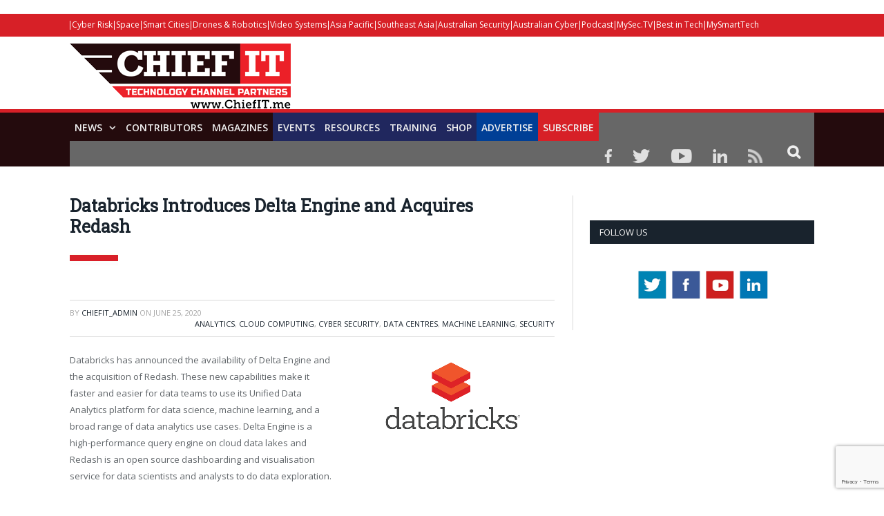

--- FILE ---
content_type: text/html; charset=UTF-8
request_url: https://chiefit.me/databricks-introduces-delta-engine-and-acquires-redash/
body_size: 30568
content:

<!DOCTYPE html>

<!--[if IE 8]> <html class="ie ie8" lang="en-US"> <![endif]-->
<!--[if IE 9]> <html class="ie ie9" lang="en-US"> <![endif]-->
<!--[if gt IE 9]><!--> <html lang="en-US"> <!--<![endif]-->

<head>


<meta charset="UTF-8" />
<title>Databricks Introduces Delta Engine and Acquires Redash - Chief IT - For IT Leaders &amp; Decision Makers</title>

 
<meta name="viewport" content="width=device-width, initial-scale=1" />
<meta http-equiv="X-UA-Compatible" content="IE=edge" />
<link rel="pingback" href="https://chiefit.me/xmlrpc.php" />
	

	
<meta name='robots' content='index, follow, max-image-preview:large, max-snippet:-1, max-video-preview:-1' />

	<!-- This site is optimized with the Yoast SEO plugin v26.5 - https://yoast.com/wordpress/plugins/seo/ -->
	<title>Databricks Introduces Delta Engine and Acquires Redash - Chief IT - For IT Leaders &amp; Decision Makers</title>
	<link rel="canonical" href="https://chiefit.me/databricks-introduces-delta-engine-and-acquires-redash/" />
	<meta name="twitter:card" content="summary_large_image" />
	<meta name="twitter:title" content="Databricks Introduces Delta Engine and Acquires Redash - Chief IT - For IT Leaders &amp; Decision Makers" />
	<meta name="twitter:description" content="Databricks has announced the availability of Delta Engine and the acquisition of Redash. These new capabilities make it faster and easier for data teams to use its Unified Data Analytics platform for data science, machine learning, and a broad range of data analytics use cases. Delta Engine is a high-performance query engine on cloud dataRead More" />
	<meta name="twitter:image" content="https://chiefit.me/wp-content/uploads/2020/03/databricks835x396.png" />
	<meta name="twitter:label1" content="Written by" />
	<meta name="twitter:data1" content="ChiefIT_admin" />
	<meta name="twitter:label2" content="Est. reading time" />
	<meta name="twitter:data2" content="2 minutes" />
	<script type="application/ld+json" class="yoast-schema-graph">{"@context":"https://schema.org","@graph":[{"@type":"WebPage","@id":"https://chiefit.me/databricks-introduces-delta-engine-and-acquires-redash/","url":"https://chiefit.me/databricks-introduces-delta-engine-and-acquires-redash/","name":"Databricks Introduces Delta Engine and Acquires Redash - Chief IT - For IT Leaders &amp; Decision Makers","isPartOf":{"@id":"https://chiefit.me/#website"},"primaryImageOfPage":{"@id":"https://chiefit.me/databricks-introduces-delta-engine-and-acquires-redash/#primaryimage"},"image":{"@id":"https://chiefit.me/databricks-introduces-delta-engine-and-acquires-redash/#primaryimage"},"thumbnailUrl":"https://chiefit.me/wp-content/uploads/2020/03/databricks835x396.png","datePublished":"2020-06-24T23:56:11+00:00","author":{"@id":"https://chiefit.me/#/schema/person/704159cef2be4a90db0818ff9e4d17bf"},"breadcrumb":{"@id":"https://chiefit.me/databricks-introduces-delta-engine-and-acquires-redash/#breadcrumb"},"inLanguage":"en-US","potentialAction":[{"@type":"ReadAction","target":["https://chiefit.me/databricks-introduces-delta-engine-and-acquires-redash/"]}]},{"@type":"ImageObject","inLanguage":"en-US","@id":"https://chiefit.me/databricks-introduces-delta-engine-and-acquires-redash/#primaryimage","url":"https://chiefit.me/wp-content/uploads/2020/03/databricks835x396.png","contentUrl":"https://chiefit.me/wp-content/uploads/2020/03/databricks835x396.png","width":835,"height":396},{"@type":"BreadcrumbList","@id":"https://chiefit.me/databricks-introduces-delta-engine-and-acquires-redash/#breadcrumb","itemListElement":[{"@type":"ListItem","position":1,"name":"Home","item":"https://chiefit.me/"},{"@type":"ListItem","position":2,"name":"Databricks Introduces Delta Engine and Acquires Redash"}]},{"@type":"WebSite","@id":"https://chiefit.me/#website","url":"https://chiefit.me/","name":"Chief IT - For IT Leaders &amp; Decision Makers","description":"Powered by Australian &amp; Asia Pacific Security Magazine","potentialAction":[{"@type":"SearchAction","target":{"@type":"EntryPoint","urlTemplate":"https://chiefit.me/?s={search_term_string}"},"query-input":{"@type":"PropertyValueSpecification","valueRequired":true,"valueName":"search_term_string"}}],"inLanguage":"en-US"},{"@type":"Person","@id":"https://chiefit.me/#/schema/person/704159cef2be4a90db0818ff9e4d17bf","name":"ChiefIT_admin","image":{"@type":"ImageObject","inLanguage":"en-US","@id":"https://chiefit.me/#/schema/person/image/","url":"https://secure.gravatar.com/avatar/124cb5f630e0957f22ac66f2b1e8a9fde46027e85c5e00034107230519762638?s=96&d=mm&r=g","contentUrl":"https://secure.gravatar.com/avatar/124cb5f630e0957f22ac66f2b1e8a9fde46027e85c5e00034107230519762638?s=96&d=mm&r=g","caption":"ChiefIT_admin"},"url":"https://chiefit.me/author/admin/"}]}</script>
	<!-- / Yoast SEO plugin. -->


<link rel='dns-prefetch' href='//cdn.broadstreetads.com' />
<link rel='dns-prefetch' href='//maxcdn.bootstrapcdn.com' />
<link rel='dns-prefetch' href='//fonts.googleapis.com' />
<link rel="alternate" type="application/rss+xml" title="Chief IT - For IT Leaders &amp; Decision Makers &raquo; Feed" href="https://chiefit.me/feed/" />
<link rel="alternate" type="application/rss+xml" title="Chief IT - For IT Leaders &amp; Decision Makers &raquo; Comments Feed" href="https://chiefit.me/comments/feed/" />
<link rel="alternate" title="oEmbed (JSON)" type="application/json+oembed" href="https://chiefit.me/wp-json/oembed/1.0/embed?url=https%3A%2F%2Fchiefit.me%2Fdatabricks-introduces-delta-engine-and-acquires-redash%2F" />
<link rel="alternate" title="oEmbed (XML)" type="text/xml+oembed" href="https://chiefit.me/wp-json/oembed/1.0/embed?url=https%3A%2F%2Fchiefit.me%2Fdatabricks-introduces-delta-engine-and-acquires-redash%2F&#038;format=xml" />
		<style>
			.lazyload,
			.lazyloading {
				max-width: 100%;
			}
		</style>
				<!-- This site uses the Google Analytics by ExactMetrics plugin v8.10.1 - Using Analytics tracking - https://www.exactmetrics.com/ -->
		<!-- Note: ExactMetrics is not currently configured on this site. The site owner needs to authenticate with Google Analytics in the ExactMetrics settings panel. -->
					<!-- No tracking code set -->
				<!-- / Google Analytics by ExactMetrics -->
		<!-- chiefit.me is managing ads with Advanced Ads 2.0.9 – https://wpadvancedads.com/ --><script id="chief-ready">
			window.advanced_ads_ready=function(e,a){a=a||"complete";var d=function(e){return"interactive"===a?"loading"!==e:"complete"===e};d(document.readyState)?e():document.addEventListener("readystatechange",(function(a){d(a.target.readyState)&&e()}),{once:"interactive"===a})},window.advanced_ads_ready_queue=window.advanced_ads_ready_queue||[];		</script>
		<style id='wp-img-auto-sizes-contain-inline-css' type='text/css'>
img:is([sizes=auto i],[sizes^="auto," i]){contain-intrinsic-size:3000px 1500px}
/*# sourceURL=wp-img-auto-sizes-contain-inline-css */
</style>

<style id='wp-emoji-styles-inline-css' type='text/css'>

	img.wp-smiley, img.emoji {
		display: inline !important;
		border: none !important;
		box-shadow: none !important;
		height: 1em !important;
		width: 1em !important;
		margin: 0 0.07em !important;
		vertical-align: -0.1em !important;
		background: none !important;
		padding: 0 !important;
	}
/*# sourceURL=wp-emoji-styles-inline-css */
</style>
<link rel='stylesheet' id='wp-block-library-css' href='https://chiefit.me/wp-includes/css/dist/block-library/style.min.css?ver=6.9' type='text/css' media='all' />
<style id='wp-block-library-inline-css' type='text/css'>
/*wp_block_styles_on_demand_placeholder:6969e7f587d3c*/
/*# sourceURL=wp-block-library-inline-css */
</style>
<style id='classic-theme-styles-inline-css' type='text/css'>
/*! This file is auto-generated */
.wp-block-button__link{color:#fff;background-color:#32373c;border-radius:9999px;box-shadow:none;text-decoration:none;padding:calc(.667em + 2px) calc(1.333em + 2px);font-size:1.125em}.wp-block-file__button{background:#32373c;color:#fff;text-decoration:none}
/*# sourceURL=/wp-includes/css/classic-themes.min.css */
</style>
<link rel='stylesheet' id='wp-components-css' href='https://chiefit.me/wp-includes/css/dist/components/style.min.css?ver=6.9' type='text/css' media='all' />
<link rel='stylesheet' id='wp-preferences-css' href='https://chiefit.me/wp-includes/css/dist/preferences/style.min.css?ver=6.9' type='text/css' media='all' />
<link rel='stylesheet' id='wp-block-editor-css' href='https://chiefit.me/wp-includes/css/dist/block-editor/style.min.css?ver=6.9' type='text/css' media='all' />
<link rel='stylesheet' id='popup-maker-block-library-style-css' href='https://chiefit.me/wp-content/plugins/popup-maker/dist/packages/block-library-style.css?ver=dbea705cfafe089d65f1' type='text/css' media='all' />
<link rel='stylesheet' id='acx_smw_widget_style-css' href='https://chiefit.me/wp-content/plugins/acurax-social-media-widget/css/style.css?v=3.2.10&#038;ver=6.9' type='text/css' media='all' />
<link rel='stylesheet' id='dashicons-css' href='https://chiefit.me/wp-includes/css/dashicons.min.css?ver=6.9' type='text/css' media='all' />
<link rel='stylesheet' id='admin-bar-css' href='https://chiefit.me/wp-includes/css/admin-bar.min.css?ver=6.9' type='text/css' media='all' />
<style id='admin-bar-inline-css' type='text/css'>

    /* Hide CanvasJS credits for P404 charts specifically */
    #p404RedirectChart .canvasjs-chart-credit {
        display: none !important;
    }
    
    #p404RedirectChart canvas {
        border-radius: 6px;
    }

    .p404-redirect-adminbar-weekly-title {
        font-weight: bold;
        font-size: 14px;
        color: #fff;
        margin-bottom: 6px;
    }

    #wpadminbar #wp-admin-bar-p404_free_top_button .ab-icon:before {
        content: "\f103";
        color: #dc3545;
        top: 3px;
    }
    
    #wp-admin-bar-p404_free_top_button .ab-item {
        min-width: 80px !important;
        padding: 0px !important;
    }
    
    /* Ensure proper positioning and z-index for P404 dropdown */
    .p404-redirect-adminbar-dropdown-wrap { 
        min-width: 0; 
        padding: 0;
        position: static !important;
    }
    
    #wpadminbar #wp-admin-bar-p404_free_top_button_dropdown {
        position: static !important;
    }
    
    #wpadminbar #wp-admin-bar-p404_free_top_button_dropdown .ab-item {
        padding: 0 !important;
        margin: 0 !important;
    }
    
    .p404-redirect-dropdown-container {
        min-width: 340px;
        padding: 18px 18px 12px 18px;
        background: #23282d !important;
        color: #fff;
        border-radius: 12px;
        box-shadow: 0 8px 32px rgba(0,0,0,0.25);
        margin-top: 10px;
        position: relative !important;
        z-index: 999999 !important;
        display: block !important;
        border: 1px solid #444;
    }
    
    /* Ensure P404 dropdown appears on hover */
    #wpadminbar #wp-admin-bar-p404_free_top_button .p404-redirect-dropdown-container { 
        display: none !important;
    }
    
    #wpadminbar #wp-admin-bar-p404_free_top_button:hover .p404-redirect-dropdown-container { 
        display: block !important;
    }
    
    #wpadminbar #wp-admin-bar-p404_free_top_button:hover #wp-admin-bar-p404_free_top_button_dropdown .p404-redirect-dropdown-container {
        display: block !important;
    }
    
    .p404-redirect-card {
        background: #2c3338;
        border-radius: 8px;
        padding: 18px 18px 12px 18px;
        box-shadow: 0 2px 8px rgba(0,0,0,0.07);
        display: flex;
        flex-direction: column;
        align-items: flex-start;
        border: 1px solid #444;
    }
    
    .p404-redirect-btn {
        display: inline-block;
        background: #dc3545;
        color: #fff !important;
        font-weight: bold;
        padding: 5px 22px;
        border-radius: 8px;
        text-decoration: none;
        font-size: 17px;
        transition: background 0.2s, box-shadow 0.2s;
        margin-top: 8px;
        box-shadow: 0 2px 8px rgba(220,53,69,0.15);
        text-align: center;
        line-height: 1.6;
    }
    
    .p404-redirect-btn:hover {
        background: #c82333;
        color: #fff !important;
        box-shadow: 0 4px 16px rgba(220,53,69,0.25);
    }
    
    /* Prevent conflicts with other admin bar dropdowns */
    #wpadminbar .ab-top-menu > li:hover > .ab-item,
    #wpadminbar .ab-top-menu > li.hover > .ab-item {
        z-index: auto;
    }
    
    #wpadminbar #wp-admin-bar-p404_free_top_button:hover > .ab-item {
        z-index: 999998 !important;
    }
    
/*# sourceURL=admin-bar-inline-css */
</style>
<link rel='stylesheet' id='bbp-default-css' href='https://chiefit.me/wp-content/plugins/bbpress/templates/default/css/bbpress.min.css?ver=2.6.14' type='text/css' media='all' />
<link rel='stylesheet' id='contact-form-7-css' href='https://chiefit.me/wp-content/plugins/contact-form-7/includes/css/styles.css?ver=6.1.4' type='text/css' media='all' />
<link rel='stylesheet' id='wp-postratings-css' href='https://chiefit.me/wp-content/plugins/wp-postratings/css/postratings-css.css?ver=1.91.2' type='text/css' media='all' />
<link rel='stylesheet' id='wpgsi-css' href='https://chiefit.me/wp-content/plugins/wpgsi/public/css/wpgsi-public.css?ver=3.8.3' type='text/css' media='all' />
<link rel='stylesheet' id='cff-css' href='https://chiefit.me/wp-content/plugins/custom-facebook-feed/assets/css/cff-style.min.css?ver=4.3.4' type='text/css' media='all' />
<link rel='stylesheet' id='sb-font-awesome-css' href='https://maxcdn.bootstrapcdn.com/font-awesome/4.7.0/css/font-awesome.min.css?ver=6.9' type='text/css' media='all' />
<link rel='stylesheet' id='smartmag-fonts-css' href='https://fonts.googleapis.com/css?family=Open+Sans%3A400%2C400Italic%2C600%2C700%7CRoboto+Slab%7CMerriweather%3A300italic&#038;subset' type='text/css' media='all' />
<link rel='stylesheet' id='smartmag-core-css' href='https://chiefit.me/wp-content/themes/smart-mag-child/style.css?ver=3.3.1' type='text/css' media='all' />
<link rel='stylesheet' id='smartmag-responsive-css' href='https://chiefit.me/wp-content/themes/smart-mag/css/responsive.css?ver=3.3.1' type='text/css' media='all' />
<link rel='stylesheet' id='pretty-photo-css' href='https://chiefit.me/wp-content/themes/smart-mag/css/prettyPhoto.css?ver=3.3.1' type='text/css' media='all' />
<link rel='stylesheet' id='smartmag-bbpress-css' href='https://chiefit.me/wp-content/themes/smart-mag/css/bbpress-ext.css?ver=3.3.1' type='text/css' media='all' />
<link rel='stylesheet' id='smartmag-font-awesome-css' href='https://chiefit.me/wp-content/themes/smart-mag/css/fontawesome/css/font-awesome.min.css?ver=3.3.1' type='text/css' media='all' />
<style id='smartmag-font-awesome-inline-css' type='text/css'>
::selection { background: #ed1829; }

::-moz-selection { background: #ed1829; }

.top-bar, .post-content .modern-quote, .mobile-head { border-top-color: #ed1829; }

.main-color,
.trending-ticker .heading,
.nav-light .menu > li:hover > a,
.nav-light .menu > .current-menu-item > a,
.nav-light .menu > .current-menu-parent > a,
.nav-light .menu li li:hover,
.nav-light .menu li li.current-menu-item,
.nav-light .mega-menu .sub-nav li:hover,
.nav-light .menu .sub-nav li.current-menu-item,
.nav-light .menu li li:hover > a,
.nav-light .menu li li.current-menu-item > a,
.nav-light .mega-menu .sub-nav li:hover > a,
.nav-light .menu .sub-nav li.current-menu-item > a,
.nav-light-search .active .search-icon,
.nav-light-search .search-icon:hover,
.breadcrumbs .location,
.gallery-title,
.section-head.prominent,
.recentcomments .url,
.block.posts .fa-angle-right,
.news-focus .section-head,
.focus-grid .section-head,
.post-meta-b .posted-by a,
.post-content a,
.main-stars,
.main-stars span:before,
.related-posts .section-head,
.comments-list .bypostauthor .comment-author a,
.error-page .text-404,
a.bbp-author-name { color: #ed1829; }

.navigation .menu > li:hover > a,
.navigation .menu > .current-menu-item > a,
.navigation .menu > .current-menu-parent > a,
.navigation .menu > .current-menu-ancestor > a,
.block-head,
.tabbed .tabs-list .active a,
.comment-content .reply,
.sc-tabs .active a,
.nav-dark-b { border-bottom-color: #ed1829; }

.main-featured .cat,
.main-featured .pages .flex-active,
.main-pagination .current,
.main-pagination a:hover,
.block-head .heading,
.cat-title,
.post .read-more a,
.rate-number .progress,
.listing-meta .rate-number .progress,
.review-box .overall,
.review-box .bar,
.post-pagination > span,
.button,
.sc-button-default:hover,
.drop-caps { background: #ed1829; }

.nav-search .search-icon:hover,
.nav-search .active .search-icon { border-color: #ed1829; }

.modal-header .modal-title,
.highlights h2:before,
.post-header .post-title:before,
.review-box .heading,
.main-heading,
.page-title,
.entry-title,
div.bbp-template-notice,
div.indicator-hint,
div.bbp-template-notice.info,
.post-content .wpcf7-not-valid-tip { border-left-color: #ed1829; }

@media only screen and (max-width: 799px) { .navigation .mobile .fa { background: #ed1829; } }

.mobile-head { border-top-color: #ed1829; }

.post-content a { color: #ed1829; }

.top-bar, .top-bar.dark { background-color: #ed1829;; }


.sticky-nav .nav-search{display: none !important;}


.wpcf7-response-output{float:left;}

.sticky-logo {display: none !important;}
.sticky-nav {
    width: 100% !important;
    margin: 0 auto!important;
    padding: 0!important;
	background: #240b0d !important;
    border-top: 5px solid #d72027  !important;
}



.sticky-nav > nav{
    float: none!important;
    width: 1080px!important;
    margin: 0px auto!important;
}

audio{width: 100%;}

.msmbtn{display: block;
background: #d72027;
border: none;
color: #FFF !important;
text-align: center;
padding: 2px 0;
text-transform: uppercase;
font-size: 20px;
font-weight: bold;
width: 100%;}
.chkbox{max-width:20px!important;}

.msmbtn:hover{text-decoration: none;}

@media (min-width: 768px){
.listing-alt img {
    max-width: 270px;
}
}
audio::-webkit-media-controls-play-button,
     audio::-webkit-media-controls-panel {
     background-color: #18b1e7;
     }

@media only screen and (min-width: 1129px){
.main-featured .flexslider .slides > li {
    min-height: 377px !important;
}}

.main-head {
    margin-top: 30px;
}

.main-featured .blocks h3 a {
    color: #fff;
    font-size: 15px;
    font-weight: bold;
}

@media screen and (min-width: 768px) {
.main-head .logo-image{
    margin-top: -30px;
}

#main-head .main-nav{
   
    margin-top: -30px  !important;
}
}
@media screen and (max-width: 767px) {
.main-head .logo-mobile {
 display: none;
}


.top-bar-content a {
    color: #fff !important;
    font-size: 14px;
    border-left: 1px solid #FFF;
    padding: 0px 8px;
    line-height: 14px;
    display: inline-block;
    margin-bottom: 8px;
}
.main-head .title {
    float: none;
    margin: -15px 10px 10px 10px !important;
}

.main-head .logo-mobile {
     width: 320px;
}
.navigation .mobile span {
    float: left;
    display: none;
}
.navigation .mobile .text {
    float: left;
    display: none;
}

.navigation {
    background-color: #20265E;
    margin-top: -40px;
    border-top: 5px solid #ff8400;
}
.menu_icon {
    float: left !important;
    margin-top: -43px;
}
.listing-alt img {
    margin: 0 0 0 -4px;
    width: 99%;
}

.listing-alt article .content {
    margin-top: 20px !important;
}

.main .sidebar {
    text-align: center;
}

.footer-top .post-content{
    text-align: center;
}
.footer-top .post-content img{
    margin:-15px 0;
}
  
}


@media screen and (min-width: 1050px) {
#main-head .wrap{width: 100%;
    padding: 0px;;}

#main-head .wrap > header {
    width: 1078px;
    margin: 0 auto;
    padding: 0 25px;
    
}

#main-head  .main-nav > .navigation-wrap{
    width: 1078px;
    margin: 0 auto;
    padding: 0 25px;
}
}

@media screen and (min-width: 768px) {
  .post-wrap img.wp-post-image{max-width: 280px;}
  .post-wrap .content{margin-left: 300px !important;}
.btn_all_sidebar a{display: block;
    }
}



#main-head  .main-nav{    background: #240b0d;
    border-top: 5px solid #d72027;
    margin-top: 15px;}
.main-nav .menu-item-15538{
    background-color: #d72027;
}
.navigation .menu > li:hover, .navigation .menu li li:hover, .navigation .menu li li.current-menu-item, .navigation .mega-menu .sub-nav li:hover, .navigation .menu .sub-nav li.current-menu-item {
    background-color: #d72027;
}
.navigation .menu > li:hover > a, .navigation .menu > .current-menu-item > a, .navigation .menu > .current-menu-parent > a, .navigation .menu > .current-menu-ancestor > a{border-bottom: 3px solid #18b1e7;border-bottom-color: #18b1e7;}
.main-featured{    margin-top: 0px;}



.nav-search .search-icon {
    padding: 0 20px 1px 20px;
    margin-top: -1px;
    background: #676767;
}

.nav-search .fa-search{
    font-weight: bold;
    font-size: 20px;
}
.search-overlay .search {
    background: #15193a;
}
.navigation .menu li > a {
    float: left;
    padding: 0px 12px;
    font-weight: 600;
}













.top-bar.dark {
    background-color: #d72027 !important;
}
.top-bar .menu {
    font-size: 9px;
}

.top-bar .menu li {
    padding-left: 0px !important;
}
.top-bar-content a {
    color: #fff !important;
    font-size: 12px;
border-left: 1px solid #FFF;
    padding: 0 4px;
    line-height: 12px
}
.top-bar.dark {
    background-color: #d72027 !important;
}
.top-bar .menu {
    font-size: 9px;
}
.menu-item-6869{font-weight: bold;}
.menu-item-6869 a{border: 0px !important;}



.picdline{margin-bottom: -3px !important;}

.grid-overlay .post-title{font-size:16px;}
.main-featured .blocks .listing-meta{display:none;}
.main-featured .blocks article{max-height: 205px;margin-bottom: 25px;}
.main-featured .blocks article img{max-height: 205px;}
.menu_icon{float:right;}
.menu_icon img{margin: 12px 15px 0  15px!important;}
img{    max-width: 100%;}
.top-bar.dark {
    background-color: #d72027;
}
.main-footer .widgettitle{border: none;
    color: #d72027;
    font-size: 20px;}

.main-footer .widget li{    border: none;
    padding: 0px;
    font-size: 16px;
}

.main-footer input[type=submit] {
    text-transform: uppercase;
    background: #f99d3e;
    border: 0;
    color: #fff;
    font-size: 15px;
    font-weight: bold;
    padding: 8px 35px;
}
.footer-top{background: #f4f3f3;
    padding-top: 50px;}
.top-bar span.heading{text-transform: capitalize !important;
    color: #FFF;}
.top-bar div.search{display: none;}
.trending-ticker ul{display: none !important;}
.top-bar-content p{    margin: 0px;}
.top-bar-content a img.alignnone {
    margin: 0 15px 0px 0;
}
.top-bar-content .textwidget{text-align: right;}
.news-focus .heading li { margin-left: 12px; }
.js-cm-form .js-cm-submit-button {
    background: url(https://perthlogos.com/smartmag/wp-content/uploads/2015/09/subscribe-btn.png) no-repeat;
    width: 109px;
    height: 25px;
    display: block;
    font-size: 0 !important;
    padding: 0;
    border: 0;
}

.tooltippic {
  position: relative;
  display: inline-block;
cursor: pointer;
}


.tooltippic .tooltiptext {
  visibility: hidden;
  width: 320px;
  background-color: #fff;
  color: ##606569;
  text-align: left;
 border:1px solid #606569;
  padding: 15px;
  font-size:12px;
  /* Position the tooltip */
  position: absolute;
  z-index: 9999 !important;
  top: 100%;
  left: 50%;
  margin-left: -55px;
margin-top:15px;
}

.tooltippic:hover .tooltiptext {
  visibility: visible;
}

.tooltippic .tooltiptext::after {
  content: "";
  position: absolute;
  bottom: 100%;
  left: 25px;
  margin-left: -5px;
  border-width: 15px;
  border-style: solid;
  border-color: transparent transparent #606569 transparent;
}

body.page-id-6761 h1.main-heading{display:none;}
.tooltippic br{display:none;}
.tooltippic img{margin-bottom:12px;max-width: 88px;}

.podiframe{margin-top: 20px;
    display: block;}
.poddownload{margin-top: 20px;
    display: block;}
.poddownload a{background: #d72027;
    text-decoration: none;
    color: #fff;
    padding: 8px 15px;
    display: inline-block;
    font-weight: bold;}
.poddownloadlink{background: #d72027;
    text-decoration: none;
    color: #fff !important;
    padding: 8px 15px;
    display: inline-block;
    font-weight: bold;
    font-size: 15px;}
.wid96{width:96%;}

.lower-foot .textwidget{
    float: none ;
    text-align: center;
}

.lower-foot {
    background-color: #240b0d;
    text-align: center;
}


.lower-foot { color: #aca7a7;
}

.main-heading{border: none;
    font-size: 30px;
    font-weight: 900 !important;
    padding-left: 0px;
    background: url(https://drasticnews.com/wp-content/uploads/2021/01/cat-bg-red.jpg) no-repeat left bottom;
    background-color: #fff;
    padding-bottom: 30px;}
.post_met{font-size: 14px;
    font-weight: bold;}
.post_met a{color: #d72027;}
.post_met a:hover{color:#d72027;text-decoration: none;}


.comments{display:none;}
.post-wrap a.post-title {color: #20265e;
    font-size: 18px !important;
    font-weight: bold; line-height: 24px;}

.post-wrap  a.post-title:hover{color:#515153;text-decoration: none;}
.post-wrap a.image-link{}
.post-wrap a.image-link img {border: 3px solid #acacac;margin:0px;}
.post-wrap p{font-size: 16px;
    color: #4f4f4f;
    line-height: 22px;}
.post-wrap .cat-title{display: none;}
.post-wrap .read-more{display: none;}
.view_all{text-align: center;}
.view_all a{background: #d72027;
    font-size: 22px;
    padding: 8px 40px;
    text-transform: uppercase;
    font-weight: bold;
    color: #fff;}
.view_all a:hover{background:#d72027;text-decoration: none;color: #fff;}

.btn_all_sidebar{text-align: center;}
.btn_all_sidebar a{background: #d72027;
    font-size: 20px;
    padding: 7px;
    text-transform: uppercase;
    font-weight: bold;
    color: #fff;margin-top: -35px;}
.btn_all_sidebar a:hover{background:#d72027;text-decoration: none;}

.video_title{text-align: center;}
.main-footer .widget li {
    font-size: 15px !important;
    line-height: 25px;
}
.main-footer .widget li a:hover{color:#b9babc !important;text-decoration: none !important;}
.main-footer .widget li a{color:#fff !important;text-decoration: none !important;}
.main-footer .widget a {
    color: #d72027;
}
.main-heading strong {
    font-weight: 900;
    margin-left: 0;
}
.breadcrumbs {display: none;}
body.category div.cat-description {display: none;}
body.single-post div.featured{display:none;}

body.single-post h1.post-title{border: none !important;
    font-size: 25px;
    line-height: 30px;
    font-weight: 900 !important;
    padding-left: 0px;
    background: url(https://drasticnews.com/wp-content/uploads/2021/01/cat-bg-red.jpg) no-repeat left bottom;
    background-color: #fff;
    padding-bottom: 50px;
    margin-bottom: 20px;}
.post-header .post-title:before{display: none;}

.post-content input[type=submit]{background: #ed9d2d;
    border: none;
    color: #fff;
    font-size: 20px;
    font-weight: bold;
    width: 100%;}

body.page-id-15650 h1.main-heading{display:none;}

.contributor_form input{width:98%;padding: 7px 1%;}
.contributor_form select, .contributor_form textarea{width:100%;padding: 7px 1%;}
 .contributor_form select{min-height:120px;}
.midtxth{max-height: 75px;}

.contributor_form input[type=submit]{background: #ed9d2d;
    border: none;
    color: #fff;
    font-size: 20px;
    font-weight: bold;
    max-width: 290px;margin-top:25px;}


.js-cm-form .js-cm-submit-button{
    background: url(https://perthlogos.com/smartmag/wp-content/uploads/2015/09/subscribe-btn.png) no-repeat;
    width: 109px;
    height: 25px;
    display: block;
    font-size: 0 !important;
    padding: 0;
    border: 0;
}


.js-cm-form .js-cm-submit-button {
    background: url(https://perthlogos.com/smartmag/wp-content/uploads/2015/09/subscribe-btn.png) no-repeat;
    width: 109px;
    height: 25px;
    display: block;
    font-size: 0 !important;
    padding: 0;
    border: 0;
}
/*# sourceURL=smartmag-font-awesome-inline-css */
</style>
<link rel='stylesheet' id='__EPYT__style-css' href='https://chiefit.me/wp-content/plugins/youtube-embed-plus/styles/ytprefs.min.css?ver=14.2.3.2' type='text/css' media='all' />
<style id='__EPYT__style-inline-css' type='text/css'>

                .epyt-gallery-thumb {
                        width: 33.333%;
                }
                
/*# sourceURL=__EPYT__style-inline-css */
</style>
<script type="text/javascript" src="https://chiefit.me/wp-includes/js/jquery/jquery.min.js?ver=3.7.1" id="jquery-core-js"></script>
<script type="text/javascript" src="https://chiefit.me/wp-includes/js/jquery/jquery-migrate.min.js?ver=3.4.1" id="jquery-migrate-js"></script>
<script async data-cfasync='false' type="text/javascript" src="//cdn.broadstreetads.com/init-2.min.js?v=1.52.1&amp;ver=6.9" id="broadstreet-init-js"></script>
<script type="text/javascript" src="https://chiefit.me/wp-content/plugins/wpgsi/public/js/wpgsi-public.js?ver=3.8.3" id="wpgsi-js"></script>
<script type="text/javascript" src="https://chiefit.me/wp-content/themes/smart-mag/js/jquery.prettyPhoto.js?ver=6.9" id="pretty-photo-smartmag-js"></script>
<script type="text/javascript" id="advanced-ads-advanced-js-js-extra">
/* <![CDATA[ */
var advads_options = {"blog_id":"1","privacy":{"enabled":false,"state":"not_needed"}};
//# sourceURL=advanced-ads-advanced-js-js-extra
/* ]]> */
</script>
<script type="text/javascript" src="https://chiefit.me/wp-content/uploads/660/40/public/assets/js/253.js?ver=2.0.9" id="advanced-ads-advanced-js-js"></script>
<script type="text/javascript" id="__ytprefs__-js-extra">
/* <![CDATA[ */
var _EPYT_ = {"ajaxurl":"https://chiefit.me/wp-admin/admin-ajax.php","security":"8defca6022","gallery_scrolloffset":"20","eppathtoscripts":"https://chiefit.me/wp-content/plugins/youtube-embed-plus/scripts/","eppath":"https://chiefit.me/wp-content/plugins/youtube-embed-plus/","epresponsiveselector":"[\"iframe.__youtube_prefs_widget__\"]","epdovol":"1","version":"14.2.3.2","evselector":"iframe.__youtube_prefs__[src], iframe[src*=\"youtube.com/embed/\"], iframe[src*=\"youtube-nocookie.com/embed/\"]","ajax_compat":"","maxres_facade":"eager","ytapi_load":"light","pause_others":"","stopMobileBuffer":"1","facade_mode":"","not_live_on_channel":""};
//# sourceURL=__ytprefs__-js-extra
/* ]]> */
</script>
<script type="text/javascript" src="https://chiefit.me/wp-content/plugins/youtube-embed-plus/scripts/ytprefs.min.js?ver=14.2.3.2" id="__ytprefs__-js"></script>
<link rel="https://api.w.org/" href="https://chiefit.me/wp-json/" /><link rel="alternate" title="JSON" type="application/json" href="https://chiefit.me/wp-json/wp/v2/posts/8401" /><link rel="EditURI" type="application/rsd+xml" title="RSD" href="https://chiefit.me/xmlrpc.php?rsd" />
<meta name="generator" content="WordPress 6.9" />
<link rel='shortlink' href='https://chiefit.me/?p=8401' />



<!-- Starting Styles For Social Media Icon From Acurax International www.acurax.com -->
<style type='text/css'>
#acx_social_widget img 
{
width: 32px; 
}
#acx_social_widget 
{
min-width:0px; 
position: static; 
}
</style>
<!-- Ending Styles For Social Media Icon From Acurax International www.acurax.com -->



<style type="text/css">
.sfs-subscriber-count { width: 88px; overflow: hidden; height: 26px; color: #424242; font: 9px Verdana, Geneva, sans-serif; letter-spacing: 1px; }
.sfs-count { width: 86px; height: 17px; line-height: 17px; margin: 0 auto; background: #ccc; border: 1px solid #909090; border-top-color: #fff; border-left-color: #fff; }
.sfs-count span { display: inline-block; height: 11px; line-height: 12px; margin: 2px 1px 2px 2px; padding: 0 2px 0 3px; background: #e4e4e4; border: 1px solid #a2a2a2; border-bottom-color: #fff; border-right-color: #fff; }
.sfs-stats { font-size: 6px; line-height: 6px; margin: 1px 0 0 1px; word-spacing: 2px; text-align: center; text-transform: uppercase; }
</style>
	<script type="text/javascript">
		//<![CDATA[
		function olint_prepare_all_external_links() {

			if( !document.links ) {
				document.links = document.getElementsByTagName('a');
			}
			var all_links                = document.links;
			var open_in_new_tab          = false;
			var open_external_in_new_tab = 'yes';
			var open_internal_in_new_tab = '';

			// loop through all the links of current page.
			for( var current = 0; current < all_links.length; current++ ) {
				var current_link = all_links[current];
				open_in_new_tab  = false;

				//only work if current link does not have any onClick attribute.
				if( all_links[current].hasAttribute('onClick') == false ) {
					if('yes' == open_internal_in_new_tab){
						// open link in new tab if the web address starts with http or https, and refers to current domain.
						if( (current_link.href.search(/^http/) != -1) && ((current_link.href.search('chiefit.me')) || (current_link.href.search(/^#/))) ){
							open_in_new_tab = true;
						}
					}
					if('yes' == open_external_in_new_tab){
						// open link in new tab if the web address starts with http or https, but does not refer to current domain.
						if( (current_link.href.search(/^http/) != -1) && (current_link.href.search('chiefit.me') == -1)  && (current_link.href.search(/^#/) == -1) ){
							open_in_new_tab = true;
						}
					}

					//if open_in_new_tab is true, update onClick attribute of current link.
					if( open_in_new_tab == true ){
						all_links[current].setAttribute( 'onClick', 'javascript:window.open(\''+current_link.href+'\'); return false;' );
					}
					all_links[current].removeAttribute('target');
				}
			}
		}

		function olint_load_external_links_in_new_tab( function_name ){
			var olint_on_load = window.onload;

			if (typeof window.onload != 'function'){
				window.onload = function_name;
			} else {
				window.onload = function(){
					olint_on_load();
					function_name();
				}
			}
		}

		olint_load_external_links_in_new_tab( olint_prepare_all_external_links );

	//]]>
	</script>
			<script>
			document.documentElement.className = document.documentElement.className.replace('no-js', 'js');
		</script>
				<style>
			.no-js img.lazyload {
				display: none;
			}

			figure.wp-block-image img.lazyloading {
				min-width: 150px;
			}

			.lazyload,
			.lazyloading {
				--smush-placeholder-width: 100px;
				--smush-placeholder-aspect-ratio: 1/1;
				width: var(--smush-image-width, var(--smush-placeholder-width)) !important;
				aspect-ratio: var(--smush-image-aspect-ratio, var(--smush-placeholder-aspect-ratio)) !important;
			}

						.lazyload, .lazyloading {
				opacity: 0;
			}

			.lazyloaded {
				opacity: 1;
				transition: opacity 400ms;
				transition-delay: 0ms;
			}

					</style>
				<script type="text/javascript">
			var advadsCfpQueue = [];
			var advadsCfpAd = function( adID ) {
				if ( 'undefined' === typeof advadsProCfp ) {
					advadsCfpQueue.push( adID )
				} else {
					advadsProCfp.addElement( adID )
				}
			}
		</script>
				<script type="text/javascript">
			if ( typeof advadsGATracking === 'undefined' ) {
				window.advadsGATracking = {
					delayedAds: {},
					deferedAds: {}
				};
			}
		</script>
		<link rel="icon" href="https://chiefit.me/wp-content/uploads/2017/12/Chief-IT-logo-150x94.png" sizes="32x32" />
<link rel="icon" href="https://chiefit.me/wp-content/uploads/2017/12/Chief-IT-logo.png" sizes="192x192" />
<link rel="apple-touch-icon" href="https://chiefit.me/wp-content/uploads/2017/12/Chief-IT-logo.png" />
<meta name="msapplication-TileImage" content="https://chiefit.me/wp-content/uploads/2017/12/Chief-IT-logo.png" />
		<style type="text/css" id="wp-custom-css">
			body.postid-17474 div.post-content > a {display:none !important;}
body.postid-16511 div.post-content > a {display:none !important;}
body.postid-17805 div.post-content > a {display:none !important;}

body.postid-16503 div.post-content > a {display:none !important;}
body.postid-16465 div.post-content > a {display:none !important;}
body.postid-16035 div.post-content > a {display:none !important;}
body.postid-15884 div.post-content > a {display:none !important;}
body.postid-15386 div.post-content > a {display:none !important;}
body.postid-15378 div.post-content > a {display:none !important;}
body.postid-15370 div.post-content > a {display:none !important;}
body.postid-15130 div.post-content > a {display:none !important;}
body.postid-14970 div.post-content > a {display:none !important;}
body.postid-14829 div.post-content > a {display:none !important;}
body.postid-14792 div.post-content > a {display:none !important;}
body.postid-14781 div.post-content > a {display:none !important;}
body.postid-14773 div.post-content > a {display:none !important;}
body.postid-14758 div.post-content > a {display:none !important;}
body.postid-14742 div.post-content > a {display:none !important;}
body.postid-14711 div.post-content > a {display:none !important;}
body.postid-14616 div.post-content > a {display:none !important;}
body.postid-14191 div.post-content > a {display:none !important;}
body.postid-14183 div.post-content > a {display:none !important;}
body.postid-14138 div.post-content > a {display:none !important;}
body.postid-14123 div.post-content > a {display:none !important;}
body.postid-14111 div.post-content > a {display:none !important;}
body.postid-14007 div.post-content > a {display:none !important;}
body.postid-13826 div.post-content > a {display:none !important;}
body.postid-13142 div.post-content > a {display:none !important;}
body.postid-13673 div.post-content > a {display:none !important;}
body.postid-13004 div.post-content > a {display:none !important;}
div.top-bar > div.wrap{margin-top:20px;}
sup {
    vertical-align: super;
    font-size: smaller;
}
body.postid-12891 div.post-content > a {display:none !important;}
body.postid-12765 div.post-content > a {display:none !important;}
body.postid-12235 div.post-content > a {display:none !important;}
body.postid-11912 div.post-content > a {display:none !important;}

body.postid-11872 div.post-content > a {display:none !important;}

body.postid-11856 div.post-content > a {display:none !important;}


body.postid-11837 div.post-content > a {display:none !important;}

body.postid-10980 div.post-content > a {display:none !important;}
body.postid-10353 div.post-content > a {display:none !important;}

.footer_marketplace{margin-top:25px;}
.footer_marketplace a{color:#FFF !important;}
.footer_marketplace a:hover{text-decoration:none;color:#d72027 !important;}
.lower-foot .wrap { margin:0px auto !important;}
.lower-foot .wrap a{color:#FFF !important;}
.lower-foot p{margin-bottom:0px !important;}

@media only screen and (min-width: 768px) {
	.footer_marketplace li.col-3{width:20%;}
	.footer_marketplace li.col-3last{width:25% !important;}
	.footer_marketplace li.col-3first{width:15% !important;}
	.footer_marketplace li.col-3second{width:19% !important;}
}
@media only screen and (max-width: 767px) {
	footer{padding-left:20px;padding-right:20px;}
	footer p{width:100%;float:left;}
	
}

body.postid-9407 div.post-content > a {display:none !important;}
@media only screen and (max-width: 767px) {
	div.post-content > a img{width:100%;}
}

body.home div.main-content article{float: left;width: 100%;padding-left: 0px !important;overflow: hidden;}
.top-bar-content a{padding: 0 2px !important;}
.class_10{margin-left:10%}
.wpcf7-response-output{display:none !important;}

#otherjob{width: 96%;
    margin-bottom: 10px;}
#otherjobposition{display:none;}

.wpcf7-response-output{float:left;}

.tooltippic::after {
    position: absolute;
    top: 0;
    left: 0;
    content: url(https://drasticnews.com/wp-content/uploads/2021/01/cont_img1.png) !important;
    margin-left: 0px;}

.contributor_form input[type=submit] {
	background: #ed1829 !important;}



.post-wrap a.post-title,.post_met a,.listing-alt .content .excerpt{text-transform: none;}
.no-display {
    will-change: opacity;
    opacity: 1 !important;
}
.main-head .right{padding: 10px 0 5px 0;}
.main-footer .wrap {
    padding: 50px 0 30px 0;
}
.lower-foot .wrap {
    margin: 0;
    padding: 10px;
    
}
.lower-foot .wrap p{
    margin: 0;
    padding: 0px;
    
}

@media only screen and (max-width: 767px) {
	#main-head div.right img{height: auto !important;margin-bottom: -20px;}
.main-head .logo-image {
    margin-top: 30px;
}
.main-head {
    margin-top: 0px !important;
}
}
.main-head{margin-top:0px;}
.main-head .right {
    line-height: 80px !important;
    text-align: right;
}
.main-footer {
	background-color: #000 !important;}
.lower-foot {
	background-color: #d72027 !important;}

.nav-search .search-icon {
    background: #676767 !important;
}

.main-head .logo-image {
    max-width: 350px !important;
}
.main-featured .blocks h3 a {
    color: #fff;
    font-size: 13px !important;
    font-weight: normal !important;
}

.main-featured .slider .caption, .main-featured .blocks h3, .featured .caption {
    text-shadow: none !important;
    background: linear-gradient(to bottom, rgba(0,0,0,0) 0%,rgba(0,0,0,0.8) 100%) !important;
}

#slider_img_block{width:100%; height:400px;}

#slider_cap{position:absolute; left:0; right:0;}
.main-featured .slider h3 a {
  
    font-size: 16px !important;
    line-height: 20px !important;
}

@media only screen and (min-width: 768px) {
	.class_30{margin-left:30%}
.setu_1{border-right: 2px solid #FFF;
border-bottom: 2px solid #FFF;}
.setu_3{border-right: 2px solid #FFF;}
.setu_2{border-bottom: 2px solid #FFF;}
	#home_slider{padding-right: 0px;
max-height: 376px;
overflow: hidden;
border-right: 3px solid #FFF;}
	.main-featured .blocks article {
   
    margin-bottom: 0px !important;
}
  .navigation{background: #676767 !important;;}
  .navigation ul li {background: #20265e;}
.navigation ul li#menu-item-8923{background: #d72027 !important;}
.navigation ul li#menu-item-7440{background: #003f96 !important;
    overflow: hidden;
    max-height: 41px;}
	.navigation ul li#menu-item-8793,  .navigation ul li#menu-item-8792, .navigation ul li#menu-item-7397,.navigation ul li#menu-item-15422{background: #20275e !important;
    overflow: hidden;
    max-height: 41px;}
	.navigation ul li#menu-item-8922,  .navigation ul li#menu-item-8921, .navigation ul li#menu-item-8918{background: #240b0d !important;
    overflow: hidden;
    max-height: 41px;}
	.nav-search .search-icon {
    padding: 0 20px 1px 20px;
    margin-top: -1px;
}
.main-featured .slider h3 a {
    color: #fff;
    font-size: 18px;
    line-height: 22px;
}	
.main-featured .blocks article {
     height: 188px;
	margin-bottom:0px;
	padding: 0px;
}


}
.main-featured .the-date {
    color: #d3dbdf;
    display: none !important;
    text-transform: uppercase;
    font-size: 11px;
}

#for_block .cat-title {
    position: absolute;
top: 10px;
left: -10px;
display: inline-block !important;
line-height: 21px;
    background: #f99d1c !important;
    z-index: 1;
	display: inline-block !important;}
.main-featured .cat-title {
    position: relative;
    background: #d72027 !important;
    z-index: 1;
	display: inline-block !important;}
.main-featured .blocks h3 a {
    color: #fff;
font-size: 14px;
font-weight: revert;
line-height: 16px;
text-decoration: none !important;
}

.nav-search .search-overlay {
    float: right;
    margin-top: -40px;
    position: relative;
    max-height: 40px;
	    
}
.navigation {
    background-color: #20265E;
    border: none;
}
.navigation .menu > li > ul {
    top: 40px;
    border-radius: 0;
    border: 0;
}



.navigation .menu > li:hover > a, .navigation .menu > .current-menu-item > a, .navigation .menu > .current-menu-parent > a, .navigation .menu > .current-menu-ancestor > a {
    border: none;
}

.navigation .menu li > a {
    border: none;padding: 0px 7px;
}

.navigation .menu li > a:hover{
    background:none !important;
}

.lower-foot .textwidget {
    color: #FFF !important;
    /* text-align: center; */
}

.main-footer {
	background-color: #240b0d !important;}
.lower-foot {
	background-color: #d72027 !important;}

.nav-search .search-icon {
    background: #676767 !important;
}

.main-head .logo-image {
    max-width: 350px !important;
}
.main-featured .blocks h3 a {
    color: #fff;
    font-size: 13px !important;
    font-weight: normal !important;
}

.main-featured .slider .caption, .main-featured .blocks h3, .featured .caption {
    text-shadow: none !important;
    background: linear-gradient(to bottom, rgba(0,0,0,0) 0%,rgba(0,0,0,0.8) 100%) !important;
}

#slider_img_block{width:100%; height:400px;}

#slider_cap{position:absolute; left:0; right:0;}
.main-featured .slider h3 a {
  
    font-size: 16px !important;
    line-height: 20px !important;
}

@media only screen and (min-width: 768px) {
.setu_1{border-right: 2px solid #FFF;
border-bottom: 2px solid #FFF;}
.setu_3{border-right: 2px solid #FFF;}
.setu_2{border-bottom: 2px solid #FFF;}
	#home_slider{padding-right: 0px;
max-height: 376px;
overflow: hidden;
border-right: 3px solid #FFF;}
	.main-featured .blocks article {
   
    margin-bottom: 0px !important;
}
  .navigation{background: #676767 !important;;}
  .navigation ul li {background: #20265e;}
.navigation ul li#menu-item-14381 {background: #d72027 !important;
    overflow: hidden;
    max-height: 41px;}
.navigation ul li#menu-item-14380 {background: #003f96 !important;
    overflow: hidden;
    max-height: 41px;}
	.navigation ul li#menu-item-14366,  .navigation ul li#menu-item-14375, .navigation ul li#menu-item-14376{background: #000  !important;
    overflow: hidden;
    max-height: 41px;}
	.navigation ul li#menu-item-14377,  .navigation ul li#menu-item-14378, .navigation ul li#menu-item-14379{background: #20275e !important;
    overflow: hidden;
    max-height: 41px;}
	.nav-search .search-icon {
    padding: 0 20px 1px 20px;
    margin-top: -1px;
}
.main-featured .slider h3 a {
    color: #fff;
    font-size: 18px;
    line-height: 22px;
}	
.main-featured .blocks article {
     height: 188px;
	margin-bottom:0px;
	padding: 0px;
}


}
.main-featured .the-date {
    color: #d3dbdf;
    display: none !important;
    text-transform: uppercase;
    font-size: 11px;
}

#for_block .cat-title {
    position: absolute;
top: 10px;
left: -10px;
display: inline-block !important;
line-height: 21px;
    background: #f99d1c !important;
    z-index: 1;
	display: inline-block !important;}
.main-featured .cat-title {
    position: relative;
    background: #d72027 !important;
    z-index: 1;
	display: inline-block !important;}
.main-featured .blocks h3 a {
    color: #fff;
font-size: 14px;
font-weight: revert;
line-height: 16px;
text-decoration: none !important;
}

.nav-search .search-overlay {
    float: right;
    margin-top: -40px;
    position: relative;
    max-height: 40px;
	     
}

.nav-search .search-overlay a{    height: 38px;
    border: none;}
.navigation {
    background-color: #20265E;
    border: none;
}
.navigation .menu > li > ul {
    top: 40px;
    border-radius: 0;
    border: 0;
}



.navigation .menu > li:hover > a, .navigation .menu > .current-menu-item > a, .navigation .menu > .current-menu-parent > a, .navigation .menu > .current-menu-ancestor > a {
    border: none;
}

.navigation .menu li > a {
    border: none;
}

.navigation .menu li > a:hover{
    background:none !important;
}		</style>
			
<!--[if lt IE 9]>
<script src="https://chiefit.me/wp-content/themes/smart-mag/js/html5.js" type="text/javascript"></script>
<![endif]-->


<script>
document.querySelector('head').innerHTML += '<style class="bunyad-img-effects-css">.main img, .main-footer img { opacity: 0; }</style>';
</script>
	


<!-- Hotjar Tracking Code for http://australiansecuritymagazine.com.au/ -->
<script>
    (function(h,o,t,j,a,r){
        h.hj=h.hj||function(){(h.hj.q=h.hj.q||[]).push(arguments)};
        h._hjSettings={hjid:600233,hjsv:5};
        a=o.getElementsByTagName('head')[0];
        r=o.createElement('script');r.async=1;
        r.src=t+h._hjSettings.hjid+j+h._hjSettings.hjsv;
        a.appendChild(r);
    })(window,document,'//static.hotjar.com/c/hotjar-','.js?sv=');
</script>


<!-- Global site tag (gtag.js) - Google Analytics -->
<script async src="https://www.googletagmanager.com/gtag/js?id=UA-105316526-1"></script>
<script>
  window.dataLayer = window.dataLayer || [];
  function gtag(){dataLayer.push(arguments);}
  gtag('js', new Date());

  gtag('config', 'UA-105316526-1');
</script>

<!-- Facebook Pixel Code -->
<script>
!function(f,b,e,v,n,t,s)
{if(f.fbq)return;n=f.fbq=function(){n.callMethod?
n.callMethod.apply(n,arguments):n.queue.push(arguments)};
if(!f._fbq)f._fbq=n;n.push=n;n.loaded=!0;n.version='2.0';
n.queue=[];t=b.createElement(e);t.async=!0;
t.src=v;s=b.getElementsByTagName(e)[0];
s.parentNode.insertBefore(t,s)}(window,document,'script',
'https://connect.facebook.net/en_US/fbevents.js');
 fbq('init', '867017513812619'); 
fbq('track', 'PageView');
</script>
<noscript>
 <img height="1" width="1" 
src="https://www.facebook.com/tr?id=867017513812619&ev=PageView
&noscript=1"/>
</noscript>
<!-- End Facebook Pixel Code -->

</head>


<body data-rsssl=1 class="wp-singular post-template-default single single-post postid-8401 single-format-standard wp-theme-smart-mag wp-child-theme-smart-mag-child page-builder right-sidebar full img-effects has-nav-dark has-head-default aa-prefix-chief-">

<div class="main-wrap">

	
	
	<div class="top-bar dark">

		<div class="wrap">
			<section class="top-bar-content cf">
			
							
								<div class="trending-ticker">
					<span class="heading"></span>

					<ul>
												
												
							<li><a href="https://chiefit.me/armis-launches-new-partner-program/" title="Armis Launches New Partner Program">Armis Launches New Partner Program</a></li>
						
												
							<li><a href="https://chiefit.me/cnapp-emerges-as-the-policy-layer-for-cloud-governance/" title="CNAPP Emerges as the Policy Layer for Cloud Governance">CNAPP Emerges as the Policy Layer for Cloud Governance</a></li>
						
												
							<li><a href="https://chiefit.me/v2-ai-bolsters-leadership/" title="V2 AI bolsters leadership">V2 AI bolsters leadership</a></li>
						
												
							<li><a href="https://chiefit.me/wasabi-technologies-raises-70m/" title="Wasabi Technologies raises $70M">Wasabi Technologies raises $70M</a></li>
						
												
							<li><a href="https://chiefit.me/global-pc-shipments-grew-9-in-2025/" title="Global PC shipments grew 9% in 2025">Global PC shipments grew 9% in 2025</a></li>
						
												
							<li><a href="https://chiefit.me/strategic-collaboration-to-accelerate-the-ai-value-journey/" title="Strategic Collaboration to Accelerate the AI Value Journey">Strategic Collaboration to Accelerate the AI Value Journey</a></li>
						
												
							<li><a href="https://chiefit.me/macquarie-backs-brennan-with-strategic-investment/" title="Macquarie backs Brennan with strategic investment">Macquarie backs Brennan with strategic investment</a></li>
						
												
							<li><a href="https://chiefit.me/macquarie-technology-announces-new-director/" title="Macquarie Technology announces new director">Macquarie Technology announces new director</a></li>
						
												
											</ul>
				</div>
				
									
					
		<div class="search">
			<form role="search" action="https://chiefit.me/" method="get">
				<input type="text" name="s" class="query live-search-query" value="" placeholder="Search..."/>
				<button class="search-button" type="submit"><i class="fa fa-search"></i></button>
			</form>
		</div> <!-- .search -->					
				
				<div class="menu-top-menu-container"><ul id="menu-top-menu" class="menu"><li id="menu-item-8790" class="menu-item menu-item-type-custom menu-item-object-custom menu-item-8790"><a target="_blank" href="https://cyberriskleaders.com/">Cyber Risk</a></li>
<li id="menu-item-9168" class="menu-item menu-item-type-custom menu-item-object-custom menu-item-9168"><a target="_blank" href="https://spaceanddefense.io/">Space</a></li>
<li id="menu-item-9169" class="menu-item menu-item-type-custom menu-item-object-custom menu-item-9169"><a target="_blank" href="https://smartcitiestech.io/">Smart Cities</a></li>
<li id="menu-item-6790" class="menu-item menu-item-type-custom menu-item-object-custom menu-item-6790"><a target="_blank" href="http://drasticnews.com/">Drones &#038; Robotics</a></li>
<li id="menu-item-6791" class="menu-item menu-item-type-custom menu-item-object-custom menu-item-6791"><a target="_blank" href="http://cctvbuyersguide.com/">Video Systems</a></li>
<li id="menu-item-6788" class="menu-item menu-item-type-custom menu-item-object-custom menu-item-6788"><a target="_blank" href="https://www.asiapacificsecuritymagazine.com/">Asia Pacific</a></li>
<li id="menu-item-6793" class="menu-item menu-item-type-custom menu-item-object-custom menu-item-6793"><a target="_blank" href="http://aseantechsec.com/">Southeast Asia</a></li>
<li id="menu-item-6789" class="menu-item menu-item-type-custom menu-item-object-custom menu-item-6789"><a target="_blank" href="https://australiansecuritymagazine.com.au/">Australian Security</a></li>
<li id="menu-item-6792" class="menu-item menu-item-type-custom menu-item-object-custom menu-item-6792"><a target="_blank" href="https://australiancybersecuritymagazine.com.au">Australian Cyber</a></li>
<li id="menu-item-8791" class="menu-item menu-item-type-custom menu-item-object-custom menu-item-8791"><a href="https://mysecuritymarketplace.com/av-channel/cyber-security-weekly-podcast/">Podcast</a></li>
<li id="menu-item-7270" class="menu-item menu-item-type-custom menu-item-object-custom menu-item-7270"><a target="_blank" href="https://mysecuritymarketplace.com/av-channel/my-security-tv/">MySec.TV</a></li>
<li id="menu-item-9906" class="menu-item menu-item-type-custom menu-item-object-custom menu-item-9906"><a target="_blank" href="https://smartcitiestech.io/">Best in Tech</a></li>
<li id="menu-item-9907" class="menu-item menu-item-type-custom menu-item-object-custom menu-item-9907"><a target="_blank" href="https://mysmarttech.tv/">MySmartTech</a></li>
</ul></div>				
			</section>
		</div>
		
	</div>
	
	<div id="main-head" class="main-head">
		
		<div class="wrap">
			
			
			<header class="default">
			
				<div class="title">
							<a href="https://chiefit.me/" title="Chief IT &#8211; For IT Leaders &amp; Decision Makers" rel="home">
		
														
								
				<img data-src="https://chiefit.me/wp-content/uploads/2017/12/Chief-IT-logo.png" class="logo-image lazyload" alt="Chief IT &#8211; For IT Leaders &amp; Decision Makers" src="[data-uri]" style="--smush-placeholder-width: 320px; --smush-placeholder-aspect-ratio: 320/94;" />
					 
						
		</a>				</div>
				
									
					<div class="right">
					<div><broadstreet-zone place="" zone-id="92934" keywords="not_home_page,not_landing_page,is_article_page,analytics,cloud-computing,cyber-security,data-centres,machine-learning,security,databricks-introduces-delta-engine-and-acquires-redash,post" soft-keywords="true" zone-alias=""></broadstreet-zone></div>					</div>
					
								
			</header>
				
							
				
<div class="main-nav">
	<div class="navigation-wrap cf" data-sticky-nav="1" data-sticky-type="normal" data-sticky-logo="1">
	
		<nav class="navigation cf nav-dark has-search">
		
			<div class>
			
				<div class="mobile" data-type="off-canvas" data-search="1">
					<a href="#" class="selected">
						<span class="text">Navigate</span><span class="current"></span> <i class="hamburger fa fa-bars"></i>
					</a>
				</div>
				
				<div class="menu-chiefit-container"><ul id="menu-chiefit" class="menu"><li class="sticky-logo"><a href="https://chiefit.me/">Chief IT - For IT Leaders &amp; Decision Makers</a></li><li id="menu-item-8918" class="menu-item menu-item-type-custom menu-item-object-custom menu-item-home menu-item-has-children menu-item-8918"><a href="https://chiefit.me/">News</a>
<ul class="sub-menu">
	<li id="menu-item-11215" class="menu-item menu-item-type-post_type menu-item-object-page menu-item-11215"><a href="https://chiefit.me/feature-stories/">Feature Stories</a></li>
	<li id="menu-item-8992" class="menu-item menu-item-type-taxonomy menu-item-object-category menu-cat-1034 menu-item-8992"><a href="https://chiefit.me/category/artificial-intelligence/">Artificial Intelligence</a></li>
	<li id="menu-item-8998" class="menu-item menu-item-type-taxonomy menu-item-object-category menu-cat-91 menu-item-8998"><a href="https://chiefit.me/category/automation/">Automation</a></li>
	<li id="menu-item-8993" class="menu-item menu-item-type-taxonomy menu-item-object-category menu-cat-98 menu-item-8993"><a href="https://chiefit.me/category/big-data/">Big Data</a></li>
	<li id="menu-item-8994" class="menu-item menu-item-type-taxonomy menu-item-object-category current-post-ancestor current-menu-parent current-post-parent menu-cat-97 menu-item-8994"><a href="https://chiefit.me/category/cloud-computing/">Cloud Computing</a></li>
	<li id="menu-item-8995" class="menu-item menu-item-type-taxonomy menu-item-object-category current-post-ancestor current-menu-parent current-post-parent menu-cat-102 menu-item-8995"><a href="https://chiefit.me/category/data-centres/">Data Centres</a></li>
	<li id="menu-item-8997" class="menu-item menu-item-type-taxonomy menu-item-object-category current-post-ancestor current-menu-parent current-post-parent menu-cat-92 menu-item-8997"><a href="https://chiefit.me/category/security/">Security</a></li>
	<li id="menu-item-8996" class="menu-item menu-item-type-taxonomy menu-item-object-category menu-cat-100 menu-item-8996"><a href="https://chiefit.me/category/virtualisation/">Virtualisation</a></li>
	<li id="menu-item-8919" class="menu-item menu-item-type-custom menu-item-object-custom menu-item-8919"><a target="_blank" href="https://mysecuritymarketplace.com/av-channel/cyber-security-weekly-podcast/">Podcast</a></li>
	<li id="menu-item-8920" class="menu-item menu-item-type-custom menu-item-object-custom menu-item-8920"><a target="_blank" href="https://mysecuritymarketplace.com/av-channel/my-security-tv/">My  Security TV</a></li>
</ul>
</li>
<li id="menu-item-8921" class="menu-item menu-item-type-custom menu-item-object-custom menu-item-8921"><a href="/contributors/">Contributors</a></li>
<li id="menu-item-8922" class="menu-item menu-item-type-custom menu-item-object-custom menu-item-8922"><a href="/magazines/">Magazines</a></li>
<li id="menu-item-7397" class="menu-item menu-item-type-custom menu-item-object-custom menu-item-7397"><a target="_blank" href="https://mysecuritymarketplace.com/event-listing/">Events</a></li>
<li id="menu-item-8792" class="menu-item menu-item-type-custom menu-item-object-custom menu-item-8792"><a href="https://mysecuritymarketplace.com/reports-listing/">Resources</a></li>
<li id="menu-item-15422" class="menu-item menu-item-type-custom menu-item-object-custom menu-item-15422"><a href="https://mysecuritymarketplace.com/courses-listing/">TRAINING</a></li>
<li id="menu-item-8793" class="menu-item menu-item-type-custom menu-item-object-custom menu-item-8793"><a href="https://mysecuritymarketplace.com/solutions-new-arrivals/">Shop</a></li>
<li id="menu-item-7440" class="menu-item menu-item-type-custom menu-item-object-custom menu-item-7440"><a target="_blank" href="https://mysecuritymarketplace.com/promote-your-brand/">Advertise</a></li>
<li id="menu-item-8923" class="menu-item menu-item-type-custom menu-item-object-custom menu-item-8923"><a href="https://chiefit.me/subscribe/">Subscribe</a></li>
</ul></div>				
						<div class="menu_icon"><a href="https://www.facebook.com/MySecMarketplace" target="_blank"><img class="alignnone size-full wp-image-15564 lazyload" data-src="https://chiefit.me/img_social/f_icon.png" alt="" width="11" height="20" src="[data-uri]" style="--smush-placeholder-width: 11px; --smush-placeholder-aspect-ratio: 11/20;" /></a><a href="https://x.com/CHIEFITme" target="_blank"><img class="alignnone size-full wp-image-15567 lazyload" data-src="https://chiefit.me/img_social/twitter_icon.png" alt="" width="25" height="20" src="[data-uri]" style="--smush-placeholder-width: 25px; --smush-placeholder-aspect-ratio: 25/20;" /></a><a href="http://www.mysec.tv/" target="_blank"><img class="alignnone size-full wp-image-15566 lazyload" data-src="https://chiefit.me/img_social/youtube_icon.png" alt="" width="31" height="20" src="[data-uri]" style="--smush-placeholder-width: 31px; --smush-placeholder-aspect-ratio: 31/20;" /></a><a href="https://www.linkedin.com/company/1205345" target="_blank"><img class="alignnone size-full wp-image-15565 lazyload" data-src="https://chiefit.me/img_social/in_icon.png" alt="" width="21" height="20" src="[data-uri]" style="--smush-placeholder-width: 21px; --smush-placeholder-aspect-ratio: 21/20;" /></a><a href="https://chiefit.me/feed/" target="_blank" ><img data-src="https://chiefit.me/img_social/rss-feed-img.png" width="21" height="20" style="--smush-placeholder-width: 21px; --smush-placeholder-aspect-ratio: 21/20;margin-right:75px  !important;" src="[data-uri]" class="lazyload" /></a></div>
			</div>
			
		</nav>
	
				
		<div class="nav-search -search">
					
			<div class="search-overlay">
				<a href="#" title="Search" class="search-icon"><i class="fa fa-search"></i></a>
				
		<div class="search">
			<form role="search" action="https://chiefit.me/" method="get">
				<input type="text" name="s" class="query live-search-query" value="" placeholder="Search..."/>
				<button class="search-button" type="submit"><i class="fa fa-search"></i></button>
			</form>
		</div> <!-- .search -->			</div>
		</div>
		
				
	</div>
</div>
				
							
		</div>
		
				
	</div>	
	<div class="breadcrumbs-wrap">
		
		<div class="wrap">
				</div>
		
	</div>


<div class="main wrap cf">

		
	<div class="row">
	
		<div class="col-8 main-content">
		
				
				
<article id="post-8401" class="post-8401 post type-post status-publish format-standard has-post-thumbnail category-analytics category-cloud-computing category-cyber-security category-data-centres category-machine-learning category-security tag-acquisition tag-cloud tag-data-analytics tag-data-science tag-databricks tag-delta-engine tag-machine-learning tag-redash">
	
	<header class="post-header cf">
	
	
	
	<div class="featured">
				
					
			<a href="https://chiefit.me/wp-content/uploads/2020/03/databricks835x396.png" title="Databricks Introduces Delta Engine and Acquires Redash">
			
						
								
					<img width="702" height="336" src="https://chiefit.me/wp-content/uploads/2020/03/databricks835x396-702x336.png" class="attachment-main-featured size-main-featured wp-post-image" alt="" title="Databricks Introduces Delta Engine and Acquires Redash" decoding="async" fetchpriority="high" />				
								
										
			</a>
							
						
			</div>	
		
				<div class="heading cf">
				
			<h1 class="post-title item fn">
			Databricks Introduces Delta Engine and Acquires Redash			</h1>
			
			<a href="https://chiefit.me/databricks-introduces-delta-engine-and-acquires-redash/#respond" class="comments"><i class="fa fa-comments-o"></i> 0</a>
		
		</div>

		<div class="post-meta cf">
			<span class="posted-by">By 
				<span class="reviewer"><a href="https://chiefit.me/author/admin/" title="Posts by ChiefIT_admin" rel="author">ChiefIT_admin</a></span>
			</span>
			 
			<span class="posted-on">on				<span class="dtreviewed">
					<time class="value-title" datetime="2020-06-25T07:56:11+08:00" title="2020-06-25">June 25, 2020</time>
				</span>
			</span>
			
			<span class="cats"><a href="https://chiefit.me/category/analytics/" rel="category tag">Analytics</a>, <a href="https://chiefit.me/category/cloud-computing/" rel="category tag">Cloud Computing</a>, <a href="https://chiefit.me/category/cyber-security/" rel="category tag">Cyber Security</a>, <a href="https://chiefit.me/category/data-centres/" rel="category tag">Data Centres</a>, <a href="https://chiefit.me/category/machine-learning/" rel="category tag">Machine Learning</a>, <a href="https://chiefit.me/category/security/" rel="category tag">Security</a></span>
				
		</div>		
			
	</header><!-- .post-header -->

	

	<div class="post-container cf">
	
		<div class="post-content-right">
			<div class="post-content description ">
	
					
				
		<a href="https://chiefit.me/wp-content/uploads/2020/03/databricks835x396.png" rel="lightbox">            
            <img data-src="https://chiefit.me/wp-content/uploads/2020/03/databricks835x396.png"  class="alignright lazyload" width="300px" src="[data-uri]" style="--smush-placeholder-width: 835px; --smush-placeholder-aspect-ratio: 835/396;" />
            
            </a><p>Databricks has announced the availability of Delta Engine and the acquisition of Redash. These new capabilities make it faster and easier for data teams to use its Unified Data Analytics platform for data science, machine learning, and a broad range of data analytics use cases. Delta Engine is a high-performance query engine on cloud data lakes and Redash is an open source dashboarding and visualisation service for data scientists and analysts to do data exploration.</p>
<p>Delta Engine is tailored for use with Delta Lake, the popular open-source structured transaction layer that brings quality and reliability to data lakes. Organisations can now build curated data lakes that include structured and semi-structured data and run all their analytics on high quality, fresh data in the cloud. Databricks acquired Redash, the company behind the successful Redash open source project, to provide easy-to-use dashboarding and visualisation capabilities on these curated data lakes. With Redash, data scientists and SQL analysts can eliminate the complexity of moving data into other systems for analysis.</p>
<p>Together, these enhancements enable organisations to adopt a single, simplified cloud architecture for data management, helping them significantly reduce costs and complexity and accelerate data team productivity. They are also a response to the emerging “Lakehouse” design pattern, which many enterprise organisations have adopted to bring structured transactions, quality and performance to their cloud data lakes. The announcements were made today at Spark + AI Summit, which takes place this week virtually with over 60,000 members of the data community, from over 100 countries.</p>
<p>“Most organisations who want to do data science and data warehousing are using multiple architectures. Data is stuck in organisational silos, defined by closed and proprietary systems that slow organisations down and make it harder to arrive at high quality decisions because information is fragmented and out of date,” said Ali Ghodsi, cofounder and CEO at Databricks. “Curated cloud data lakes provide organisations a way to run any kind of analytics, including data science and machine learning, on all their most recent data.  Our introduction of Delta Engine and the acquisition of Redash are significant steps forward in helping organisations build these high quality, curated data lakes that some call ‘Lakehouses’.”</p>
		
		
		
				
				
			</div><!-- .post-content -->
		</div>
		
	</div>
	
	
	
	
	<div class="post-share">
		<span class="text">Share.</span>
		
		<span class="share-links">

			<a href="https://twitter.com/intent/tweet?url=https%3A%2F%2Fchiefit.me%2Fdatabricks-introduces-delta-engine-and-acquires-redash%2F&text=Databricks%20Introduces%20Delta%20Engine%20and%20Acquires%20Redash" 
				class="fa fa-twitter" title="Tweet It" target="_blank">
					<span class="visuallyhidden">Twitter</span></a>
				
			<a href="http://www.facebook.com/sharer.php?u=https%3A%2F%2Fchiefit.me%2Fdatabricks-introduces-delta-engine-and-acquires-redash%2F" class="fa fa-facebook" title="Share on Facebook" target="_blank">
				<span class="visuallyhidden">Facebook</span></a>
				
			<a href="http://pinterest.com/pin/create/button/?url=https%3A%2F%2Fchiefit.me%2Fdatabricks-introduces-delta-engine-and-acquires-redash%2F&amp;media=https%3A%2F%2Fchiefit.me%2Fwp-content%2Fuploads%2F2020%2F03%2Fdatabricks835x396.png" class="fa fa-pinterest"
				title="Share on Pinterest" target="_blank">
				<span class="visuallyhidden">Pinterest</span></a>
				
			<a href="http://www.linkedin.com/shareArticle?mini=true&amp;url=https%3A%2F%2Fchiefit.me%2Fdatabricks-introduces-delta-engine-and-acquires-redash%2F" class="fa fa-linkedin" title="Share on LinkedIn" target="_blank">
				<span class="visuallyhidden">LinkedIn</span></a>
				
			<a href="http://www.tumblr.com/share/link?url=https%3A%2F%2Fchiefit.me%2Fdatabricks-introduces-delta-engine-and-acquires-redash%2F&amp;name=Databricks+Introduces+Delta+Engine+and+Acquires+Redash" class="fa fa-tumblr"
				title="Share on Tumblr" target="_blank">
				<span class="visuallyhidden">Tumblr</span></a>
				
			<a href="mailto:?subject=Databricks%20Introduces%20Delta%20Engine%20and%20Acquires%20Redash&amp;body=https%3A%2F%2Fchiefit.me%2Fdatabricks-introduces-delta-engine-and-acquires-redash%2F" class="fa fa-envelope-o"
				title="Share via Email">
				<span class="visuallyhidden">Email</span></a>
			
		</span>
	</div>
	
		
</article>




	
	<section class="related-posts">
		<h3 class="section-head"><span class="color">Related</span> Posts</h3> 
		<ul class="highlights-box three-col related-posts">
		
				
			<li class="highlights column one-third">
				
				<article>
						
					<a href="https://chiefit.me/cnapp-emerges-as-the-policy-layer-for-cloud-governance/" title="CNAPP Emerges as the Policy Layer for Cloud Governance" class="image-link">
						<img width="214" height="140" data-src="https://chiefit.me/wp-content/uploads/2026/01/CNAPP-214x140.jpg" class="image wp-post-image lazyload" alt="" title="CNAPP Emerges as the Policy Layer for Cloud Governance" decoding="async" src="[data-uri]" style="--smush-placeholder-width: 214px; --smush-placeholder-aspect-ratio: 214/140;" />	
											</a>
					
								<div class="cf listing-meta meta above">
					
								

				<div class="post_met"><a href="https://chiefit.me/category/cloud-computing/" class="post_cat">Cloud Computing</a> <span class="cat_sept">|</span> <a href="https://chiefit.me/category/featured-stories/" class="post_cat">Featured Stories</a> <span class="cat_sept">|</span> <a href="https://chiefit.me/category/information/" class="post_cat">Information</a> <span class="cat_sept">|</span> <a href="https://chiefit.me/category/technology/" class="post_cat">Technology</a> <span class="cat_sept">|</span> <span class="post_dat"> January 14, 2026  </span>					
			</div>
							
					<h2><a href="https://chiefit.me/cnapp-emerges-as-the-policy-layer-for-cloud-governance/" title="CNAPP Emerges as the Policy Layer for Cloud Governance">CNAPP Emerges as the Policy Layer for Cloud Governance</a></h2>
					
										
				</article>
			</li>
			
				
			<li class="highlights column one-third">
				
				<article>
						
					<a href="https://chiefit.me/v2-ai-bolsters-leadership/" title="V2 AI bolsters leadership" class="image-link">
						<img width="214" height="140" data-src="https://chiefit.me/wp-content/uploads/2026/01/nick-214x140.jpg" class="image wp-post-image lazyload" alt="" title="V2 AI bolsters leadership" decoding="async" src="[data-uri]" style="--smush-placeholder-width: 214px; --smush-placeholder-aspect-ratio: 214/140;" />	
											</a>
					
								<div class="cf listing-meta meta above">
					
								

				<div class="post_met"><a href="https://chiefit.me/category/featured-stories/" class="post_cat">Featured Stories</a> <span class="cat_sept">|</span> <a href="https://chiefit.me/category/movers-shakers/" class="post_cat">Movers &amp; Shakers</a> <span class="cat_sept">|</span> <a href="https://chiefit.me/category/security/" class="post_cat">Security</a> <span class="cat_sept">|</span> <a href="https://chiefit.me/category/technology/" class="post_cat">Technology</a> <span class="cat_sept">|</span> <span class="post_dat"> January 14, 2026  </span>					
			</div>
							
					<h2><a href="https://chiefit.me/v2-ai-bolsters-leadership/" title="V2 AI bolsters leadership">V2 AI bolsters leadership</a></h2>
					
										
				</article>
			</li>
			
				
			<li class="highlights column one-third">
				
				<article>
						
					<a href="https://chiefit.me/wasabi-technologies-raises-70m/" title="Wasabi Technologies raises $70M" class="image-link">
						<img width="214" height="140" data-src="https://chiefit.me/wp-content/uploads/2026/01/Wasabi-Technologies-214x140.jpg" class="image wp-post-image lazyload" alt="" title="Wasabi Technologies raises $70M" decoding="async" src="[data-uri]" style="--smush-placeholder-width: 214px; --smush-placeholder-aspect-ratio: 214/140;" />	
											</a>
					
								<div class="cf listing-meta meta above">
					
								

				<div class="post_met"><a href="https://chiefit.me/category/artificial-intelligence/" class="post_cat">Artificial Intelligence</a> <span class="cat_sept">|</span> <a href="https://chiefit.me/category/cloud-computing/" class="post_cat">Cloud Computing</a> <span class="cat_sept">|</span> <a href="https://chiefit.me/category/data-centres/" class="post_cat">Data Centres</a> <span class="cat_sept">|</span> <a href="https://chiefit.me/category/featured-stories/" class="post_cat">Featured Stories</a> <span class="cat_sept">|</span> <a href="https://chiefit.me/category/technology/" class="post_cat">Technology</a> <span class="cat_sept">|</span> <span class="post_dat"> January 14, 2026  </span>					
			</div>
							
					<h2><a href="https://chiefit.me/wasabi-technologies-raises-70m/" title="Wasabi Technologies raises $70M">Wasabi Technologies raises $70M</a></h2>
					
										
				</article>
			</li>
			
				</ul>
	</section>

	
				<div class="comments">
				
	
	<div id="comments">

			<p class="nocomments">Comments are closed.</p>
		
	
	
	</div><!-- #comments -->
				</div>
	
				
		</div>
		
		
			
		
		
		<aside class="col-4 sidebar" data-sticky="1">
		
					<div class="theiaStickySidebar">
			
				<ul>
				
				<li id="bs_zones-7" class="widget bs_zones"><div><broadstreet-zone place="" zone-id="92939" keywords="not_home_page,not_landing_page,is_article_page,analytics,cloud-computing,cyber-security,data-centres,machine-learning,security,databricks-introduces-delta-engine-and-acquires-redash,post" soft-keywords="true" zone-alias=""></broadstreet-zone></div></li>
<li id="bs_zones-3" class="widget bs_zones"><div><broadstreet-zone place="" zone-id="92935" keywords="not_home_page,not_landing_page,is_article_page,analytics,cloud-computing,cyber-security,data-centres,machine-learning,security,databricks-introduces-delta-engine-and-acquires-redash,post" soft-keywords="true" zone-alias=""></broadstreet-zone></div></li>
<li id="bs_zones-18" class="widget bs_zones"><div><broadstreet-zone place="" zone-id="179042" keywords="not_home_page,not_landing_page,is_article_page,analytics,cloud-computing,cyber-security,data-centres,machine-learning,security,databricks-introduces-delta-engine-and-acquires-redash,post" soft-keywords="true" zone-alias=""></broadstreet-zone></div></li>
<li id="bs_zones-17" class="widget bs_zones"><div><broadstreet-zone place="" zone-id="92941" keywords="not_home_page,not_landing_page,is_article_page,analytics,cloud-computing,cyber-security,data-centres,machine-learning,security,databricks-introduces-delta-engine-and-acquires-redash,post" soft-keywords="true" zone-alias=""></broadstreet-zone></div></li>
<li id="bs_zones-5" class="widget bs_zones"><div><broadstreet-zone place="" zone-id="92937" keywords="not_home_page,not_landing_page,is_article_page,analytics,cloud-computing,cyber-security,data-centres,machine-learning,security,databricks-introduces-delta-engine-and-acquires-redash,post" soft-keywords="true" zone-alias=""></broadstreet-zone></div></li>
<li id="bs_zones-14" class="widget bs_zones"><div><broadstreet-zone place="" zone-id="92938" keywords="not_home_page,not_landing_page,is_article_page,analytics,cloud-computing,cyber-security,data-centres,machine-learning,security,databricks-introduces-delta-engine-and-acquires-redash,post" soft-keywords="true" zone-alias=""></broadstreet-zone></div></li>
<li id="bs_zones-15" class="widget bs_zones"><div><broadstreet-zone place="" zone-id="92936" keywords="not_home_page,not_landing_page,is_article_page,analytics,cloud-computing,cyber-security,data-centres,machine-learning,security,databricks-introduces-delta-engine-and-acquires-redash,post" soft-keywords="true" zone-alias=""></broadstreet-zone></div></li>
<li id="bs_zones-16" class="widget bs_zones"><div><broadstreet-zone place="" zone-id="93028" keywords="not_home_page,not_landing_page,is_article_page,analytics,cloud-computing,cyber-security,data-centres,machine-learning,security,databricks-introduces-delta-engine-and-acquires-redash,post" soft-keywords="true" zone-alias=""></broadstreet-zone></div></li>
<li id="bs_zones-8" class="widget bs_zones"><div><broadstreet-zone place="" zone-id="92940" keywords="not_home_page,not_landing_page,is_article_page,analytics,cloud-computing,cyber-security,data-centres,machine-learning,security,databricks-introduces-delta-engine-and-acquires-redash,post" soft-keywords="true" zone-alias=""></broadstreet-zone></div></li>
<li id="bs_zones-13" class="widget bs_zones"><div><broadstreet-zone place="" zone-id="93030" keywords="not_home_page,not_landing_page,is_article_page,analytics,cloud-computing,cyber-security,data-centres,machine-learning,security,databricks-introduces-delta-engine-and-acquires-redash,post" soft-keywords="true" zone-alias=""></broadstreet-zone></div></li>
<li id="acx-social-icons-widget-2" class="widget acx-smw-social-icon-desc"><h3 class="widgettitle">Follow us</h3><style>
.widget-acx-social-icons-widget-2-widget img 
{
width:48px; 
 } 
</style><div id='acurax_si_widget_simple' class='acx_smw_float_fix widget-acx-social-icons-widget-2-widget' style='text-align:center;'><a href='http://www.twitter.com/@CHIEFITme' target='_blank' title='Visit Us On Twitter'><img src=https://chiefit.me/wp-content/plugins/acurax-social-media-widget/images/themes/29/twitter.png style='border:0px;' alt='Visit Us On Twitter' /></a><a href='https://www.facebook.com/apsmagazine/' target='_blank' title='Visit Us On Facebook'><img src=https://chiefit.me/wp-content/plugins/acurax-social-media-widget/images/themes/29/facebook.png style='border:0px;' alt='Visit Us On Facebook' /></a><a href='https://www.youtube.com/user/MySecurityAustralia' target='_blank' title='Visit Us On Youtube'><img src=https://chiefit.me/wp-content/plugins/acurax-social-media-widget/images/themes/29/youtube.png style='border:0px;' alt='Visit Us On Youtube' /></a><a href='https://www.linkedin.com/company/asia-pacific-security-magazine' target='_blank' title='Visit Us On Linkedin'><img src=https://chiefit.me/wp-content/plugins/acurax-social-media-widget/images/themes/29/linkedin.png style='border:0px;' alt='Visit Us On Linkedin' /></a></div></li>
<li id="bs_zones-9" class="widget bs_zones"><div><broadstreet-zone place="" zone-id="92941" keywords="not_home_page,not_landing_page,is_article_page,analytics,cloud-computing,cyber-security,data-centres,machine-learning,security,databricks-introduces-delta-engine-and-acquires-redash,post" soft-keywords="true" zone-alias=""></broadstreet-zone></div></li>
		
				</ul>
		
			</div>
		
		</aside>
		
		
	</div> <!-- .row -->
		
	
</div> <!-- .main -->

<div class="footer-top">
	<h2 class="main-heading" style="margin-bottom: 8px;background: transparent;text-align: center;font-size: 25px;">ENJOY OUR OTHER CHANNELS</h2>
			<div class="wrap">
<div class="row cf builder">

<div class="column builder one-fifth">
<div class="textwidget post-content">
<p><a href="https://mysecuritymedia.com/" target="_blank"><img class="alignnone size-full wp-image-15585 no-display appear lazyload" data-src="https://chiefit.me/img_channels/icon_media-01.png" alt="" width="330" height="99" src="[data-uri]" style="--smush-placeholder-width: 330px; --smush-placeholder-aspect-ratio: 330/99;"></a></p>								
</div>
</div>

<div class="column builder one-fifth">
<div class="textwidget post-content">
<p><a href="https://www.mysecuritymarketplace.com/" target="_blank"><img class="alignnone size-full wp-image-15585 no-display appear lazyload" data-src="https://chiefit.me/img_channels/icon_media-02.png" alt="" width="330" height="99" src="[data-uri]" style="--smush-placeholder-width: 330px; --smush-placeholder-aspect-ratio: 330/99;"></a></p>								
</div>
</div>

<div class="column builder one-fifth">
<div class="textwidget post-content">
<p><a href="https://cyberriskleaders.com/" target="_blank"><img class="alignnone size-full wp-image-15585 no-display appear lazyload" data-src="https://chiefit.me/img_channels/icon_media-03.png" alt="" width="330" height="99" src="[data-uri]" style="--smush-placeholder-width: 330px; --smush-placeholder-aspect-ratio: 330/99;"></a></p>								
</div>
</div>

<div class="column builder one-fifth">
<div class="textwidget post-content">
<p><a href="https://www.blubrry.com/mysecurity/" target="_blank"><img class="alignnone size-full wp-image-15585 no-display appear lazyload" data-src="https://chiefit.me/img_channels/icon_media-04.png" alt="" width="330" height="99" src="[data-uri]" style="--smush-placeholder-width: 330px; --smush-placeholder-aspect-ratio: 330/99;"></a></p>								
</div>
</div>

<div class="column builder one-fifth">
<div class="textwidget post-content">
<p><a href="https://chiefit.me/" target="_blank"><img class="alignnone size-full wp-image-15585 no-display appear lazyload" data-src="https://chiefit.me/img_channels/icon_media-05.png" alt="" width="330" height="99" src="[data-uri]" style="--smush-placeholder-width: 330px; --smush-placeholder-aspect-ratio: 330/99;"></a></p>								
</div>
</div> 



</div>

<div class="row cf builder">

<div class="column builder one-fifth">
<div class="textwidget post-content">
<p><a href="https://cctvbuyersguide.com/" target="_blank"><img class="alignnone size-full wp-image-15585 no-display appear lazyload" data-src="https://chiefit.me/img_channels/icon_media-06.png" alt="" width="330" height="99" src="[data-uri]" style="--smush-placeholder-width: 330px; --smush-placeholder-aspect-ratio: 330/99;"></a></p>								
</div>
</div>

<div class="column builder one-fifth">
<div class="textwidget post-content">
<p><a href="https://drasticnews.com/" target="_blank"><img class="alignnone size-full wp-image-15585 no-display appear lazyload" data-src="https://chiefit.me/img_channels/icon_media-07.png" alt="" width="330" height="99" src="[data-uri]" style="--smush-placeholder-width: 330px; --smush-placeholder-aspect-ratio: 330/99;"></a></p>								
</div>
</div>

<div class="column builder one-fifth">
<div class="textwidget post-content">
<p><a href="https://www.youtube.com/MySecurityAustralia" target="_blank"><img class="alignnone size-full wp-image-15585 no-display appear lazyload" data-src="https://chiefit.me/wp-content/uploads/2025/11/mstv.jpg" alt="" width="330" height="99" src="[data-uri]" style="--smush-placeholder-width: 330px; --smush-placeholder-aspect-ratio: 330/99;"></a></p>								
</div>
</div>

<div class="column builder one-fifth">
<div class="textwidget post-content">
<p><a href="https://www.asiapacificsecuritymagazine.com/" target="_blank"><img class="alignnone size-full wp-image-15585 no-display appear lazyload" data-src="https://chiefit.me/img_channels/icon_media-09.png" alt="" width="330" height="99" src="[data-uri]" style="--smush-placeholder-width: 330px; --smush-placeholder-aspect-ratio: 330/99;"></a></p>								
</div>
</div>

<div class="column builder one-fifth">
<div class="textwidget post-content">
<p><a href="https://aseantechsec.com/" target="_blank"><img class="alignnone size-full wp-image-15585 no-display appear lazyload" data-src="https://chiefit.me/img_channels/icon_media-10.png" alt="" width="330" height="99" src="[data-uri]" style="--smush-placeholder-width: 330px; --smush-placeholder-aspect-ratio: 330/99;"></a></p>								
</div>
</div> 



</div> 

<div class="row cf builder">

<div class="column builder one-fifth">
<div class="textwidget post-content">
<p><a href="https://australiansecuritymagazine.com.au/" target="_blank"><img class="alignnone size-full wp-image-15585 no-display appear lazyload" data-src="https://chiefit.me/img_channels/icon_media-11.png" alt="" width="330" height="99" src="[data-uri]" style="--smush-placeholder-width: 330px; --smush-placeholder-aspect-ratio: 330/99;"></a></p>								
</div>
</div>

<div class="column builder one-fifth">
<div class="textwidget post-content">
<p><a href="https://chiefit.me/"><img class="alignnone size-full wp-image-15585 no-display appear lazyload" data-src="https://chiefit.me/img_channels/icon_media-12.png" alt="" width="330" height="99" src="[data-uri]" style="--smush-placeholder-width: 330px; --smush-placeholder-aspect-ratio: 330/99;"></a></p>								
</div>
</div>

<div class="column builder one-fifth">
<div class="textwidget post-content">
<p><a href="http://smartcitiestech.io/" target="_blank"><img class="alignnone size-full wp-image-15585 no-display appear lazyload" data-src="https://chiefit.me/img_channels/icon_media-16.png" alt="" width="330" height="99" src="[data-uri]" style="--smush-placeholder-width: 330px; --smush-placeholder-aspect-ratio: 330/99;"></a></p>								
</div>
</div> 

<div class="column builder one-fifth">
<div class="textwidget post-content">
<p><a href="https://spaceanddefence.io/" target="_blank"><img class="alignnone size-full wp-image-15585 no-display appear lazyload" data-src="https://chiefit.me/img_channels/icon_media-17.png" alt="" width="330" height="99" src="[data-uri]" style="--smush-placeholder-width: 330px; --smush-placeholder-aspect-ratio: 330/99;"></a></p>								
</div>
</div> 


<div class="column builder one-fifth">
<div class="textwidget post-content">
<p><a href="https://smartcitiestech.io/" target="_blank"><img class="alignnone size-full wp-image-15585 no-display appear lazyload" data-src="https://chiefit.me/img_channels/icon_media-18.png" alt="" width="330" height="99" src="[data-uri]" style="--smush-placeholder-width: 330px; --smush-placeholder-aspect-ratio: 330/99;"></a></p>								
</div>
</div> 





</div> 

<div class="row cf builder">


<div class="column builder one-fifth class_10">
<div class="textwidget post-content">
<p><a href="https://mysmarttech.tv/" target="_blank"><img class="alignnone size-full wp-image-15585 no-display appear lazyload" data-src="https://chiefit.me/img_channels/icon_media-19.png" alt="" width="330" height="99" src="[data-uri]" style="--smush-placeholder-width: 330px; --smush-placeholder-aspect-ratio: 330/99;"></a></p>								
</div>
</div>    
    
<div class="column builder one-fifth">
<div class="textwidget post-content">
<p><a href="https://mysecuritymarketplace.com/promote-your-brand/" target="_blank"><img class="alignnone size-full wp-image-15585 no-display appear lazyload" data-src="https://chiefit.me/img_channels/icon_media-13.png" alt="" width="330" height="99" src="[data-uri]" style="--smush-placeholder-width: 330px; --smush-placeholder-aspect-ratio: 330/99;"></a></p>								
</div>
</div>

<div class="column builder one-fifth">
<div class="textwidget post-content">
<p><a href="https://mysecuritymarketplace.com/promote-your-brand/" target="_blank"><img class="alignnone size-full wp-image-15585 no-display appear lazyload" data-src="https://chiefit.me/img_channels/icon_media-14.png" alt="" width="330" height="99" src="[data-uri]" style="--smush-placeholder-width: 330px; --smush-placeholder-aspect-ratio: 330/99;"></a></p>								
</div>
</div>

<div class="column builder one-fifth">
<div class="textwidget post-content">
<p><a href="https://mysecuritymarketplace.com/promote-your-brand/" target="_blank"><img class="alignnone size-full wp-image-15585 no-display appear lazyload" data-src="https://chiefit.me/img_channels/icon_media-15.png" alt="" width="330" height="99" src="[data-uri]" style="--smush-placeholder-width: 330px; --smush-placeholder-aspect-ratio: 330/99;"></a></p>								
</div>
</div> 

</div>


</div>
</div>



		
	<footer class="main-footer">
	
			<div class="wrap">
		
					<ul class="widgets row cf">
				<li class="widget col-3 widget_text">			<div class="textwidget"><p style="margin-bottom: 0px; padding-bottom: 0px;"><a href="/"><img decoding="async" class="alignleft size-full wp-image-6995 lazyload" style="--smush-placeholder-width: 350px; --smush-placeholder-aspect-ratio: 350/103;margin-bottom: 20px;" data-src="https://chiefit.me/wp-content/uploads/2021/02/CHIEF-IT-WHITE.png" alt="" width="300" src="[data-uri]" /></a></p>
<p>We cover the Channel Partner ecosystem with a natural focus on Cloud Computing, Big Data, Internet of Things and fast emerging technologies.</p>
<p>MySecurity Media Pty Limited<br />
ABN 54 145 849 056<br />
A: GPO Box 930 Sydney NSW 2001<br />
E: <a href="mailto:promoteme@mysecuritymedia.com">promoteme@mysecuritymedia.com</a><br />
W: <a href="http://www.mysecuritymedia.com">www.mysecuritymedia.com</a></p>
</div>
		</li><li class="widget col-3 widget_nav_menu"><h3 class="widgettitle">NETWORK</h3><div class="menu-network-menu-container"><ul id="menu-network-menu" class="menu"><li id="menu-item-8930" class="menu-item menu-item-type-custom menu-item-object-custom menu-item-8930"><a target="_blank" href="https://mysecuritymarketplace.com/">Marketplace</a></li>
<li id="menu-item-8931" class="menu-item menu-item-type-custom menu-item-object-custom menu-item-8931"><a target="_blank" href="https://mysecuritymarketplace.com/partners-list/">Community</a></li>
<li id="menu-item-8932" class="menu-item menu-item-type-custom menu-item-object-custom menu-item-8932"><a target="_blank" href="/contributors/">Contributors</a></li>
<li id="menu-item-8933" class="menu-item menu-item-type-custom menu-item-object-custom menu-item-8933"><a target="_blank" href="https://mysecuritymarketplace.com/magazines-listing/">Lead Publication</a></li>
<li id="menu-item-8934" class="menu-item menu-item-type-custom menu-item-object-custom menu-item-8934"><a target="_blank" href="https://mysecuritymarketplace.com/promote-your-brand/">Promote Your Brand</a></li>
<li id="menu-item-8935" class="menu-item menu-item-type-custom menu-item-object-custom menu-item-8935"><a target="_blank" href="https://mysecuritymarketplace.com/privacy-policy/">Privacy Policy</a></li>
</ul></div></li><li class="widget col-3 widget_nav_menu"><h3 class="widgettitle">NEWS</h3><div class="menu-news-container"><ul id="menu-news" class="menu"><li id="menu-item-11214" class="menu-item menu-item-type-post_type menu-item-object-page menu-item-11214"><a href="https://chiefit.me/feature-stories/">Feature Stories</a></li>
<li id="menu-item-8999" class="menu-item menu-item-type-taxonomy menu-item-object-category menu-item-8999"><a href="https://chiefit.me/category/artificial-intelligence/">Artificial Intelligence</a></li>
<li id="menu-item-8938" class="menu-item menu-item-type-post_type menu-item-object-page menu-item-8938"><a href="https://chiefit.me/automation/">Automation</a></li>
<li id="menu-item-8937" class="menu-item menu-item-type-post_type menu-item-object-page menu-item-8937"><a href="https://chiefit.me/big-data/">Big Data</a></li>
<li id="menu-item-8936" class="menu-item menu-item-type-post_type menu-item-object-page menu-item-8936"><a href="https://chiefit.me/cloud-computing/">Cloud Computing</a></li>
<li id="menu-item-9000" class="menu-item menu-item-type-taxonomy menu-item-object-category current-post-ancestor current-menu-parent current-post-parent menu-item-9000"><a href="https://chiefit.me/category/data-centres/">Data Centres</a></li>
<li id="menu-item-9001" class="menu-item menu-item-type-taxonomy menu-item-object-category current-post-ancestor current-menu-parent current-post-parent menu-item-9001"><a href="https://chiefit.me/category/security/">Security</a></li>
<li id="menu-item-8939" class="menu-item menu-item-type-post_type menu-item-object-page menu-item-8939"><a href="https://chiefit.me/virtualisation/">Virtualisation</a></li>
</ul></div></li><li class="widget col-3 widget_text"><h3 class="widgettitle">DOWNLOAD APP</h3>			<div class="textwidget"><p><a href="https://play.google.com/store/apps/details?id=hr.apps.n283033" target="_blank" rel="noopener"><img decoding="async" style="margin-left: 15px;" data-src="https://chiefit.me/img_social/icon_android.png" src="[data-uri]" class="lazyload" /></a> <a href="https://apps.apple.com/us/app/mysecurity-media/id6456891056" target="_blank" rel="noopener"><img decoding="async" style="margin-left: 15px;" data-src="https://chiefit.me/img_social/icon_ios.png" src="[data-uri]" class="lazyload" /></a></p>
</div>
		</li>			</ul>
					
		<ul class="widgets row cf footer_marketplace">
<li class="widget col-3 col-3first widget_text">
<a href="https://mysecuritymarketplace.com/event-listing/" target="_blank" style="font-size: 19px;font-weight: bold;"><i class="fa fa-calendar-alt"></i> EVENTS</a><br>
> <a href="https://mysecuritymarketplace.com/speakers-listing/" target="_blank">Find a Speaker</a><br>
> <a href="https://mysecuritymarketplace.com/new-events-added/" target="_blank">New Arrivals</a><br>
> <a href="https://mysecuritymarketplace.com/event-listing/" target="_blank">Upcoming Events</a><br>
> <a href="https://mysecuritymarketplace.com/past-events/" target="_blank">Past Events</a><br>
> <a href="https://mysecuritymarketplace.com/register-your-events/" target="_blank">Register an Event</a>
</li>
<li class="widget col-3 col-3second widget_text">
<a href="https://mysecuritymarketplace.com/reports-listing/" target="_blank" style="font-size: 19px;font-weight: bold;"><i class="fa fa-graduation-cap"></i> RESOURCES</a><br>
> <a href="https://mysecuritymarketplace.com/reports-listing/" target="_blank">Reports</a><br>
> <a href="https://mysecuritymarketplace.com/whitepaper-listing/" target="_blank">Whitepapers</a><br>
> <a href="https://mysecuritymarketplace.com/researchs-listing/" target="_blank">Research</a><br>
> <a href="https://mysecuritymarketplace.com/books-listing/" target="_blank">Books</a><br>
> <a href="https://mysecuritymarketplace.com/covid-19/" target="_blank">COVID 19 Resources</a><br>
> <a href="https://mysecuritymarketplace.com/magazines-listing/" target="_blank">Magazines</a><br>
> <a href="https://mysecuritymarketplace.com/podcasts/" target="_blank">Podcasts</a><br>
> <a href="https://mysecuritymarketplace.com/av-channel/my-security-tv/" target="_blank">MySecurity TV</a><br>
> <a href="https://www.youtube.com/@australiainspacetv/featured" target="_blank">Australia in Space TV</a>
</li>
<li class="widget col-3 widget_text">
<a href="https://mysecuritymarketplace.com/solutions-new-arrivals/" target="_blank" style="font-size: 19px;font-weight: bold;"><i class="fa fa-laptop"></i> PRODUCTS</a><br>
> <a href="https://mysecuritymarketplace.com/solutions-new-arrivals/" target="_blank">Solution Products</a><br>
> <a href="https://mysecuritymarketplace.com/shop/" target="_blank">Online Store</a><br>
> <a href="https://www.teepublic.com/en-au/stores/mysecuritymarketplace?utm_campaign=24263&amp;utm_medium=affiliate&amp;utm_source=MySecurityMarketplace" target="_blank">TeePublic Store</a><br>
> <a href="https://mysecuritymarketplace.com/promote-your-brand/" target="_blank">Promote Your Brand</a>
	
<br><br><a href="https://mysecuritymarketplace.com/courses-listing/" target="_blank" style="font-size: 19px;font-weight: bold;"><i class="fa fa-graduation-cap"></i>  TRAINING</a><br>
> <a href="https://mysecuritymarketplace.com/courses-listing/" target="_blank">Courses</a><br>
> <a href="https://mysecuritymarketplace.com/webinars-listing/" target="_blank">Webinars – Live</a><br>
> <a href="https://mysecuritymarketplace.com/webinars-on-demand-listing/" target="_blank">Webinars – On Demand</a><br>
> <a href="https://mysecuritymarketplace.com/wp-json/lw/v1/sso?redirectUrl=https://learnsecurity.mysecuritymarketplace.com/" target="_blank">Learn Security Platform</a><br>
</li>
<li class="widget col-3 widget_text">
<a href="https://mysecuritymarketplace.com/partners-list/" target="_blank" style="font-size: 19px;font-weight: bold;"><i class="fa fa-handshake"></i> COMMUNITY</a><br>
> <a href="https://mysecuritymarketplace.com/ipsen/" target="_blank">Indo-Pacific Space and Earth Network</a><br>
> <a href="https://spaceandearthpartners.com/" target="_blank">Space and Earth - Partners and Advisory</a><br>
> <a href="https://indopacificroboticsconference.com/" target="_blank">IPRAAC </a><br>
> <a href="https://spaceandearthconference.com/" target="_blank">IPSEC</a><br>
> <a href="https://mysecuritymarketplace.com/security-amp-risk-professional-insight-series-2025/" target="_blank">Security & Risk Professional Insight Series</a><br>
> <a href="https://womeninsecurityaseanregion.com/" target="_blank">Women in Security Awards</a><br>
> <a href="https://mysecuritymarketplace.com/partner-hub-new/" target="_blank">Partners</a><br>
> <a href="https://mysecuritymarketplace.com/speakers-listing/" target="_blank">Speakers</a><br>
> <a href="https://mysecuritymarketplace.com/providers" target="_blank">Providers</a><br>
> <a href="https://mysecuritymarketplace.com/promote-your-brand/" target="_blank">Promote Your Brand</a>	
</li>
<li class="widget col-3 col-3last widget_text">
<a href="javascript:void(0);" style="font-size: 19px;font-weight: bold;"><i class="fa fa-tv"></i> NEWS CHANNELS</a><br>
> <a href="https://mysecuritymarketplace.com/av-channel/my-security-tv/" target="_blank">MySec.TV</a><br>
> <a href="https://www.youtube.com/@australiainspacetv/featured" target="_blank">Australia in Space TV</a><br>
> <a href="https://mysecuritymarketplace.com/av-channel/cyber-security-weekly-podcast/" target="_blank">Cyber Security Weekly Podcast</a><br>
> <a href="https://cyberriskleaders.com/" target="_blank">Cyber Risk Leaders</a><br>
> <a href="https://chiefit.me/" target="_blank">Chief IT</a><br>
> <a href="https://drasticnews.com/" target="_blank">Drones &amp; Robotics</a><br>
> <a href="https://spaceanddefense.io/" target="_blank">Space &amp; Defense</a><br>
> <a href="https://australiainspace.com.au/" target="_blank">Australia in Space</a><br>	
> <a href="https://smartcitiestech.io/" target="_blank">Smart Cities Tech</a><br>
> <a href="https://cctvbuyersguide.com/" target="_blank">Video Systems</a><br>
> <a href="https://www.asiapacificsecuritymagazine.com/" target="_blank">Asia Pacific Security Magazine</a><br>
> <a href="https://aseantechsec.com/" target="_blank">ASEAN Technology &amp; Security</a><br>
> <a href="https://australiancybersecuritymagazine.com.au/" target="_blank">Australian Cyber Security Magazine</a><br>
> <a href="http://australiansecuritymagazine.com.au/" target="_blank">Australian Security Magazine</a>
</li>			
</ul>
		
		</div>
	
		
	
			<div class="lower-foot">
			<div class="wrap">
		
						
			<div class="widgets">
							<div class="textwidget"><p>© My Security Media. All Right Reserved 2019. &nbsp;  <a href="https://mysecuritymarketplace.com/privacy-policy/" target="_blank" rel="noopener">Privacy Policy</a>&nbsp;|&nbsp;<a href="https://mysecuritymarketplace.com/terms-conditions/" target="_blank" rel="noopener">Terms &amp; Conditions</a>&nbsp;|&nbsp;<a href="https://mysecuritymarketplace.com/competition-tcs/" target="_blank" rel="noopener">Competition T&amp;Cs</a></p></div>
					</div>
			
					
			</div>
		</div>		
		
	</footer>
	
</div> <!-- .main-wrap -->

<script type='text/javascript'>
/* <![CDATA[ */
var advancedAds = {"tracking":{"googleEvents":{"impression":"advanced_ads_impression","click":"advanced_ads_click"}}};

/* ]]> */
</script>
<script type="speculationrules">
{"prefetch":[{"source":"document","where":{"and":[{"href_matches":"/*"},{"not":{"href_matches":["/wp-*.php","/wp-admin/*","/wp-content/uploads/*","/wp-content/*","/wp-content/plugins/*","/wp-content/themes/smart-mag-child/*","/wp-content/themes/smart-mag/*","/*\\?(.+)"]}},{"not":{"selector_matches":"a[rel~=\"nofollow\"]"}},{"not":{"selector_matches":".no-prefetch, .no-prefetch a"}}]},"eagerness":"conservative"}]}
</script>

<script type="text/javascript" id="bbp-swap-no-js-body-class">
	document.body.className = document.body.className.replace( 'bbp-no-js', 'bbp-js' );
</script>

<script data-cfasync='false'>window.broadstreetKeywords = ['not_home_page','not_landing_page','is_article_page','analytics','cloud-computing','cyber-security','data-centres','machine-learning','security','databricks-introduces-delta-engine-and-acquires-redash','post']
window.broadstreetTargets = {"pagetype":["post","not_home_page"],"category":["analytics","cloud-computing","cyber-security","data-centres","machine-learning","security","databricks-introduces-delta-engine-and-acquires-redash","post"],"url":"databricks-introduces-delta-engine-and-acquires-redash"};

window.broadstreet = window.broadstreet || { run: [] };window.broadstreet.run.push(function () {
window.broadstreet.loadNetworkJS(7171, {});
 });</script><!-- Custom Facebook Feed JS -->
<script type="text/javascript">var cffajaxurl = "https://chiefit.me/wp-admin/admin-ajax.php";
var cfflinkhashtags = "true";
</script>
<script type="application/ld+json">{"@context":"http:\/\/schema.org","@type":"Article","headline":"Databricks Introduces Delta Engine and Acquires Redash","url":"https:\/\/chiefit.me\/databricks-introduces-delta-engine-and-acquires-redash\/","image":{"@type":"ImageObject","url":"https:\/\/chiefit.me\/wp-content\/uploads\/2020\/03\/databricks835x396-702x336.png","width":702,"height":336},"datePublished":"2020-06-25T07:56:11+08:00","dateModified":"2020-06-25T07:56:11+08:00","author":{"@type":"Person","name":"ChiefIT_admin"},"publisher":{"@type":"Organization","name":"Chief IT - For IT Leaders &amp; Decision Makers","sameAs":"https:\/\/chiefit.me","logo":{"@type":"ImageObject","url":"https:\/\/chiefit.me\/wp-content\/uploads\/2017\/12\/Chief-IT-logo.png"}},"mainEntityOfPage":{"@type":"WebPage","@id":"https:\/\/chiefit.me\/databricks-introduces-delta-engine-and-acquires-redash\/"}}</script>
<!-- Modal -->
<div class="modal hide fade login-modal" id="login-modal" tabindex="-1" role="dialog" aria-labelledby="login-modal-label" aria-hidden="true">
	<div class="modal-dialog">
		<div class="modal-content main-screen">
			<div class="modal-header">
				<button type="button" class="close" data-dismiss="modal" aria-hidden="true">&times;</button>
				<h4 class="modal-title" id="login-modal-label">Sign In</h4>
			</div>
			<div class="modal-body">
			
						
				<form method="post" action="https://chiefit.me/wp-login.php" class="bbp-login-form widget-login">
					<fieldset>
					
						<legend>Log In</legend>
	
						<div class="bbp-username input-group">
							<i class="fa fa-user"></i>
							<input type="text" name="log" value="" size="20" id="user_login" tabindex="1" 
								placeholder="Your Username" />
						</div>
	
						<div class="bbp-password input-group">
							<i class="fa fa-lock"></i>
							<input type="password" name="pwd" value="" size="20" id="user_pass" tabindex="2" 
								placeholder="Your Password"/>
						</div>
	
						<div class="bbp-submit-wrapper">
	
	
							<a href="https://chiefit.me/wp-login.php?action=lostpassword" title="Lost password?" class="bbp-lostpass-link lost-pass-modal">Lost password?</a>
	
	
								
							<button type="submit" name="wp-submit" id="user-submit" tabindex="3" class="button submit user-submit">Log In</button>
	
							
	<input type="hidden" name="user-cookie" value="1" />

	<input type="hidden" id="bbp_redirect_to" name="redirect_to" value="https://chiefit.me/databricks-introduces-delta-engine-and-acquires-redash/" /><input type="hidden" id="_wpnonce" name="_wpnonce" value="913ead176c" /><input type="hidden" name="_wp_http_referer" value="/databricks-introduces-delta-engine-and-acquires-redash/" />	
						</div>
	
					</fieldset>
				</form>
				
								
				<div class="bbp-register-info">Don't have an account?					<a href="#" class="register-modal">Register Now!</a>
				</div>
			
					
			</div>
		</div>
		
		<div class="modal-content lost-pass">
			<div class="modal-header">
				<button type="button" class="close" data-dismiss="modal" aria-hidden="true">&times;</button>
				<h4 class="modal-title" id="login-modal-label">Recover Password</h4>
			</div>
			<div class="modal-body">
				
				<form method="post" action="https://chiefit.me/wp-login.php?action=lostpassword" class="bbp-login-form widget-login">
					<fieldset>
					
						<legend>Recover Password</legend>

						<div class="bbp-password input-group">
							<i class="fa fa-user"></i>
							<input type="text" name="user_login" value="" size="20" id="user_login" tabindex="1" 
								placeholder="Username or Email"/>
						</div>
	
						<div class="bbp-submit-wrapper">
	
								
							<button type="submit" name="wp-submit" id="user-submit" tabindex="2" class="button submit user-submit">Recover</button>	
						</div>
	
					</fieldset>
				</form>
				
			</div>
		</div>
		
		<div class="modal-content register-now">
			<div class="modal-header">
				<button type="button" class="close" data-dismiss="modal" aria-hidden="true">&times;</button>
				<h4 class="modal-title" id="login-modal-label">Register</h4>
			</div>
			<div class="modal-body">
			
				<form method="post" action="https://chiefit.me/wp-login.php?action=register" class="bbp-login-form widget-login">
					<fieldset>
					
						<legend>Log In</legend>
	
						<div class="bbp-username input-group">
							<i class="fa fa-user"></i>
							<input type="text" name="user_login" value="" size="20" id="user_login" tabindex="1" 
								placeholder="Your Username" />
						</div>
	
						<div class="bbp-password input-group">
							<i class="fa fa-envelope"></i>
							<input type="text" name="user_email" value="" size="20" id="user_email" tabindex="2" 
								placeholder="Your Email"/>
						</div>
	
						<div class="bbp-submit-wrapper">
	
	
							<span class="password-msg">A password will be e-mailed to you.</span>
	
	
								
							<button type="submit" name="wp-submit" id="wp-submit" tabindex="3" class="button submit user-submit">Register</button>	
						</div>
	
					</fieldset>
				</form>
			
			</div>
		</div>
		
		
	</div>
</div><script type="text/javascript" src="https://chiefit.me/wp-includes/js/comment-reply.min.js?ver=6.9" id="comment-reply-js" async="async" data-wp-strategy="async" fetchpriority="low"></script>
<script type="text/javascript" id="site_tracking-js-extra">
/* <![CDATA[ */
var php_data = {"ac_settings":{"tracking_actid":610434436,"site_tracking_default":1},"user_email":""};
//# sourceURL=site_tracking-js-extra
/* ]]> */
</script>
<script type="text/javascript" src="https://chiefit.me/wp-content/plugins/activecampaign-subscription-forms/site_tracking.js?ver=6.9" id="site_tracking-js"></script>
<script type="text/javascript" src="https://chiefit.me/wp-includes/js/dist/hooks.min.js?ver=dd5603f07f9220ed27f1" id="wp-hooks-js"></script>
<script type="text/javascript" src="https://chiefit.me/wp-includes/js/dist/i18n.min.js?ver=c26c3dc7bed366793375" id="wp-i18n-js"></script>
<script type="text/javascript" id="wp-i18n-js-after">
/* <![CDATA[ */
wp.i18n.setLocaleData( { 'text direction\u0004ltr': [ 'ltr' ] } );
//# sourceURL=wp-i18n-js-after
/* ]]> */
</script>
<script type="text/javascript" src="https://chiefit.me/wp-content/plugins/contact-form-7/includes/swv/js/index.js?ver=6.1.4" id="swv-js"></script>
<script type="text/javascript" id="contact-form-7-js-before">
/* <![CDATA[ */
var wpcf7 = {
    "api": {
        "root": "https:\/\/chiefit.me\/wp-json\/",
        "namespace": "contact-form-7\/v1"
    }
};
//# sourceURL=contact-form-7-js-before
/* ]]> */
</script>
<script type="text/javascript" src="https://chiefit.me/wp-content/plugins/contact-form-7/includes/js/index.js?ver=6.1.4" id="contact-form-7-js"></script>
<script type="text/javascript" id="wp-postratings-js-extra">
/* <![CDATA[ */
var ratingsL10n = {"plugin_url":"https://chiefit.me/wp-content/plugins/wp-postratings","ajax_url":"https://chiefit.me/wp-admin/admin-ajax.php","text_wait":"Please rate only 1 item at a time.","image":"stars","image_ext":"gif","max":"5","show_loading":"1","show_fading":"1","custom":"0"};
var ratings_mouseover_image=new Image();ratings_mouseover_image.src="https://chiefit.me/wp-content/plugins/wp-postratings/images/stars/rating_over.gif";;
//# sourceURL=wp-postratings-js-extra
/* ]]> */
</script>
<script type="text/javascript" src="https://chiefit.me/wp-content/plugins/wp-postratings/js/postratings-js.js?ver=1.91.2" id="wp-postratings-js"></script>
<script type="text/javascript" src="https://chiefit.me/wp-content/plugins/custom-facebook-feed/assets/js/cff-scripts.min.js?ver=4.3.4" id="cffscripts-js"></script>
<script type="text/javascript" id="bunyad-theme-js-extra">
/* <![CDATA[ */
var Bunyad = {"ajaxurl":"https://chiefit.me/wp-admin/admin-ajax.php"};
//# sourceURL=bunyad-theme-js-extra
/* ]]> */
</script>
<script type="text/javascript" src="https://chiefit.me/wp-content/themes/smart-mag/js/bunyad-theme.js?ver=3.3.1" id="bunyad-theme-js"></script>
<script type="text/javascript" src="https://chiefit.me/wp-content/themes/smart-mag/js/jquery.flexslider-min.js?ver=3.3.1" id="flex-slider-js"></script>
<script type="text/javascript" src="https://chiefit.me/wp-content/themes/smart-mag/js/jquery.sticky-sidebar.min.js?ver=3.3.1" id="sticky-sidebar-js"></script>
<script type="text/javascript" id="advanced-ads-pro-main-js-extra">
/* <![CDATA[ */
var advanced_ads_cookies = {"cookie_path":"/","cookie_domain":""};
//# sourceURL=advanced-ads-pro-main-js-extra
/* ]]> */
</script>
<script type="text/javascript" src="https://chiefit.me/wp-content/uploads/660/635/assets/315/525.js?ver=3.0.5" id="advanced-ads-pro-main-js"></script>
<script type="text/javascript" id="advanced-ads-sticky-footer-js-js-extra">
/* <![CDATA[ */
var advanced_ads_sticky_settings = {"check_position_fixed":"","sticky_class":"chief-sticky","placements":[]};
//# sourceURL=advanced-ads-sticky-footer-js-js-extra
/* ]]> */
</script>
<script type="text/javascript" src="https://chiefit.me/wp-content/uploads/660/36/assets/315/996.js?ver=2.0.2" id="advanced-ads-sticky-footer-js-js"></script>
<script type="text/javascript" id="advadsTrackingScript-js-extra">
/* <![CDATA[ */
var advadsTracking = {"impressionActionName":"aatrack-records","clickActionName":"aatrack-click","targetClass":"chief-target","blogId":"1","frontendPrefix":"chief-"};
//# sourceURL=advadsTrackingScript-js-extra
/* ]]> */
</script>
<script type="text/javascript" src="https://chiefit.me/wp-content/uploads/660/373/527/js/919/792.js?ver=3.0.4" id="advadsTrackingScript-js"></script>
<script type="text/javascript" src="https://chiefit.me/wp-content/uploads/660/373/527/js/919/458.js?ver=3.0.4" id="advadsTrackingGAFront-js"></script>
<script type="text/javascript" src="https://chiefit.me/wp-content/uploads/660/373/assets/315/705.js?ver=3.0.4" id="advadsTrackingDelayed-js"></script>
<script type="text/javascript" src="https://www.google.com/recaptcha/api.js?render=6LdZrzIrAAAAANJ301HMWstJ7fhFuEBJxrGg6uBp&amp;ver=3.0" id="google-recaptcha-js"></script>
<script type="text/javascript" src="https://chiefit.me/wp-includes/js/dist/vendor/wp-polyfill.min.js?ver=3.15.0" id="wp-polyfill-js"></script>
<script type="text/javascript" id="wpcf7-recaptcha-js-before">
/* <![CDATA[ */
var wpcf7_recaptcha = {
    "sitekey": "6LdZrzIrAAAAANJ301HMWstJ7fhFuEBJxrGg6uBp",
    "actions": {
        "homepage": "homepage",
        "contactform": "contactform"
    }
};
//# sourceURL=wpcf7-recaptcha-js-before
/* ]]> */
</script>
<script type="text/javascript" src="https://chiefit.me/wp-content/plugins/contact-form-7/modules/recaptcha/index.js?ver=6.1.4" id="wpcf7-recaptcha-js"></script>
<script type="text/javascript" id="smush-lazy-load-js-before">
/* <![CDATA[ */
var smushLazyLoadOptions = {"autoResizingEnabled":false,"autoResizeOptions":{"precision":5,"skipAutoWidth":true}};
//# sourceURL=smush-lazy-load-js-before
/* ]]> */
</script>
<script type="text/javascript" src="https://chiefit.me/wp-content/plugins/wp-smushit/app/assets/js/smush-lazy-load.min.js?ver=3.22.3" id="smush-lazy-load-js"></script>
<script type="text/javascript" src="https://chiefit.me/wp-content/plugins/youtube-embed-plus/scripts/fitvids.min.js?ver=14.2.3.2" id="__ytprefsfitvids__-js"></script>
<script id="wp-emoji-settings" type="application/json">
{"baseUrl":"https://s.w.org/images/core/emoji/17.0.2/72x72/","ext":".png","svgUrl":"https://s.w.org/images/core/emoji/17.0.2/svg/","svgExt":".svg","source":{"concatemoji":"https://chiefit.me/wp-includes/js/wp-emoji-release.min.js?ver=6.9"}}
</script>
<script type="module">
/* <![CDATA[ */
/*! This file is auto-generated */
const a=JSON.parse(document.getElementById("wp-emoji-settings").textContent),o=(window._wpemojiSettings=a,"wpEmojiSettingsSupports"),s=["flag","emoji"];function i(e){try{var t={supportTests:e,timestamp:(new Date).valueOf()};sessionStorage.setItem(o,JSON.stringify(t))}catch(e){}}function c(e,t,n){e.clearRect(0,0,e.canvas.width,e.canvas.height),e.fillText(t,0,0);t=new Uint32Array(e.getImageData(0,0,e.canvas.width,e.canvas.height).data);e.clearRect(0,0,e.canvas.width,e.canvas.height),e.fillText(n,0,0);const a=new Uint32Array(e.getImageData(0,0,e.canvas.width,e.canvas.height).data);return t.every((e,t)=>e===a[t])}function p(e,t){e.clearRect(0,0,e.canvas.width,e.canvas.height),e.fillText(t,0,0);var n=e.getImageData(16,16,1,1);for(let e=0;e<n.data.length;e++)if(0!==n.data[e])return!1;return!0}function u(e,t,n,a){switch(t){case"flag":return n(e,"\ud83c\udff3\ufe0f\u200d\u26a7\ufe0f","\ud83c\udff3\ufe0f\u200b\u26a7\ufe0f")?!1:!n(e,"\ud83c\udde8\ud83c\uddf6","\ud83c\udde8\u200b\ud83c\uddf6")&&!n(e,"\ud83c\udff4\udb40\udc67\udb40\udc62\udb40\udc65\udb40\udc6e\udb40\udc67\udb40\udc7f","\ud83c\udff4\u200b\udb40\udc67\u200b\udb40\udc62\u200b\udb40\udc65\u200b\udb40\udc6e\u200b\udb40\udc67\u200b\udb40\udc7f");case"emoji":return!a(e,"\ud83e\u1fac8")}return!1}function f(e,t,n,a){let r;const o=(r="undefined"!=typeof WorkerGlobalScope&&self instanceof WorkerGlobalScope?new OffscreenCanvas(300,150):document.createElement("canvas")).getContext("2d",{willReadFrequently:!0}),s=(o.textBaseline="top",o.font="600 32px Arial",{});return e.forEach(e=>{s[e]=t(o,e,n,a)}),s}function r(e){var t=document.createElement("script");t.src=e,t.defer=!0,document.head.appendChild(t)}a.supports={everything:!0,everythingExceptFlag:!0},new Promise(t=>{let n=function(){try{var e=JSON.parse(sessionStorage.getItem(o));if("object"==typeof e&&"number"==typeof e.timestamp&&(new Date).valueOf()<e.timestamp+604800&&"object"==typeof e.supportTests)return e.supportTests}catch(e){}return null}();if(!n){if("undefined"!=typeof Worker&&"undefined"!=typeof OffscreenCanvas&&"undefined"!=typeof URL&&URL.createObjectURL&&"undefined"!=typeof Blob)try{var e="postMessage("+f.toString()+"("+[JSON.stringify(s),u.toString(),c.toString(),p.toString()].join(",")+"));",a=new Blob([e],{type:"text/javascript"});const r=new Worker(URL.createObjectURL(a),{name:"wpTestEmojiSupports"});return void(r.onmessage=e=>{i(n=e.data),r.terminate(),t(n)})}catch(e){}i(n=f(s,u,c,p))}t(n)}).then(e=>{for(const n in e)a.supports[n]=e[n],a.supports.everything=a.supports.everything&&a.supports[n],"flag"!==n&&(a.supports.everythingExceptFlag=a.supports.everythingExceptFlag&&a.supports[n]);var t;a.supports.everythingExceptFlag=a.supports.everythingExceptFlag&&!a.supports.flag,a.supports.everything||((t=a.source||{}).concatemoji?r(t.concatemoji):t.wpemoji&&t.twemoji&&(r(t.twemoji),r(t.wpemoji)))});
//# sourceURL=https://chiefit.me/wp-includes/js/wp-emoji-loader.min.js
/* ]]> */
</script>
<script>window.advads_admin_bar_items = [];</script><!-- start Simple Custom CSS and JS -->
<script type="text/javascript">
jQuery( document ).ready(function($) {
  $( "#seljob" ).change(function() {
  	var seljob = $(this).val();
    if(seljob=="Other"){
       $( "#otherjobposition" ).css("display","block");
     }else{
      $( "#otherjobposition" ).css("display","none"); 
     }
    //alert(seljob);
  });
  
  $( "#otherjob" ).blur(function() {
    var seljob1 = $("#seljob").val();
    var otherjob1 = $("#otherjob").val();
    if(otherjob1 !=""){
      //alert(otherjob1);
      $("#otherjob").attr('name', 'jobposition');
      $("#seljob").attr('name', 'other'); 
     }else{
      $("#seljob").attr('name', 'jobposition'); 
     }
    
  });   
  
});

document.addEventListener( 'wpcf7mailsent', function( event ) {
   location = '/thank-you/';
}, false );
</script>
<!-- end Simple Custom CSS and JS -->
<script>!function(){window.advanced_ads_ready_queue=window.advanced_ads_ready_queue||[],advanced_ads_ready_queue.push=window.advanced_ads_ready;for(var d=0,a=advanced_ads_ready_queue.length;d<a;d++)advanced_ads_ready(advanced_ads_ready_queue[d])}();</script><script id="chief-tracking">var advads_tracking_ads = {};var advads_tracking_urls = {"1":"https:\/\/chiefit.me\/wp-admin\/admin-ajax.php"};var advads_tracking_methods = {"1":"ga"};var advads_tracking_parallel = {"1":false};var advads_tracking_linkbases = {"1":"https:\/\/chiefit.me\/linkout\/"};var advads_gatracking_uids = {"1":["UA-105316526-1"]};var advads_gatracking_allads = {"1":{"12144":{"title":"ACSM e-Mag link","target":"https:\/\/issuu.com\/apsm\/docs\/acsm_issue_12_2022_final_sp","impression":true,"click":true},"11899":{"title":"Cyber Risk Leaders Magazine - Issue 7","target":"https:\/\/issuu.com\/apsm\/docs\/cyber_risk_leaders_issue_7_2022_final_single","impression":true,"click":true},"11272":{"title":"NetEvent Feb 22","target":"https:\/\/www.netevents.org\/events\/exploring-the-myths-of-zero-trust\/","impression":true,"click":true},"11249":{"title":"Space Magazine issue 1 tile","target":"https:\/\/asitii.space\/","impression":true,"click":true},"11161":{"title":"Dragos tile, Nov 2021","target":"https:\/\/mysecuritymarketplace.com\/dragos\/","impression":true,"click":true},"11156":{"title":"Dragos wide Nov 2021","target":"https:\/\/mysecuritymarketplace.com\/dragos","impression":true,"click":true},"11101":{"title":"NetEvent Jan 11 tile","target":"https:\/\/www.netevents.org\/events\/hot-trends-for-2022\/","impression":true,"click":true},"11072":{"title":"Sectrio tile 2021","target":"https:\/\/sectrio.com\/product-briefs\/vulnerability-management\/","impression":true,"click":true},"11037":{"title":"Cyber Risk Leaders Magazine - Issue 6, 2021","target":"https:\/\/issuu.com\/apsm\/docs\/cyber_risk_leaders_issue_6_2021_single","impression":true,"click":true},"10898":{"title":"Australian Cyber Security Magazine, Issue 11, 2021","target":"https:\/\/issuu.com\/apsm\/docs\/acsm_issue_11_2021_final_single1","impression":true,"click":true},"10889":{"title":"SecurityScorecard tile","target":"https:\/\/www.youtube.com\/watch?v=iyulOmeSv3I","impression":true,"click":true},"10890":{"title":"SecurityScorecard wide","target":"https:\/\/www.youtube.com\/watch?v=iyulOmeSv3I","impression":true,"click":true},"10812":{"title":"NetEvents 30 Nov 2021 tile","target":"https:\/\/www.netevents.org\/events\/open-networking-agility-and-control-for-a-new-era-of-connectivity\/","impression":true,"click":true},"10809":{"title":"NetEvents 17 Nov 2021 tile","target":"https:\/\/www.netevents.org\/events\/ai-with-everything-the-future-of-artificial-intelligence-in-networking\/","impression":true,"click":true},"10466":{"title":"NetEvents Oct 7","target":"https:\/\/www.netevents.org\/events\/network-data-center-security\/","impression":true,"click":true},"10462":{"title":"NetEvents Oct 19","target":"https:\/\/www.netevents.org\/events\/ai-with-everything-the-future-of-artificial-intelligence-in-networking\/","impression":true,"click":true},"10450":{"title":"Podcast test","target":"https:\/\/mysecuritymarketplace.com\/av-channel\/cyber-security-weekly-podcast\/","impression":true,"click":true},"10449":{"title":"Marketplace wide test","target":"https:\/\/www.mysecuritymarketplace.com","impression":true,"click":true},"10448":{"title":"Marketplace tile test","target":"https:\/\/mysecuritymarketplace.com\/solutions-new-arrivals\/","impression":true,"click":true},"10447":{"title":"MySecurity App test","target":"https:\/\/itunes.apple.com\/us\/app\/my-security-media\/id1283906327?mt=8","impression":true,"click":true},"10012":{"title":"NetEvents Sep 28 tile","target":"https:\/\/www.netevents.org\/upcoming_events\/network-automation-essentials\/","impression":true,"click":true},"10009":{"title":"NetEvents Sep 14 tile","target":"https:\/\/www.netevents.org\/upcoming_events\/market-opportunities-for-5g-iot-and-edge-compute\/","impression":true,"click":true},"9951":{"title":"Cyber Risk Leaders Magazine - Issue 5, 2021","target":"https:\/\/issuu.com\/apsm\/docs\/cyber_risk_leaders_issue_5_2021_final","impression":true,"click":true},"9535":{"title":"NetEvents July 21","target":"https:\/\/www.netevents.org\/upcoming_events\/demystifying-cloud-native-networking\/","impression":true,"click":true},"9532":{"title":"NetEvents July 7","target":"https:\/\/www.netevents.org\/upcoming_events\/new-directions-for-sd-wan\/","impression":true,"click":true},"9267":{"title":"Kasaya banner","target":"https:\/\/www.rapidfiretools.com\/lp\/ch-secsergame-ebook?utm_campaign=MySecMediaANZ","impression":true,"click":true},"9056":{"title":"SCADA course tile","target":"https:\/\/learnsecurity.mysecuritymarketplace.com\/course\/scada-and-ics-cycber-security","impression":true,"click":true},"9030":{"title":"Cyber Wars Collection - bear","target":"https:\/\/mysectv.shop\/collections\/cyber-wars\/products\/short-sleeve-unisex-t-shirt-1","impression":true,"click":true},"8559":{"title":"NetEvents inter@ctive September","target":"https:\/\/netevents.org\/upcoming_events\/trends-in-cloud-native-networking\/","impression":true,"click":true},"7590":{"title":"Hills wide","target":"https:\/\/assets.hills.com.au\/p\/Hills+Summer+Catalogue+CC\/Hills+Summer+Catalogue-CC.html#p=1?utm_source=asm&utm_medium=web&utm_campaign=211201_summer_catalogue","impression":true,"click":true},"7466":{"title":"Marketplace solutions tile","target":"https:\/\/mysecuritymarketplace.com\/solutions-new-arrivals\/","impression":true,"click":true},"7464":{"title":"Marketplace 728x100 search bar","target":"https:\/\/www.mysecuritymarketplace.com","impression":true,"click":true},"6884":{"title":"Mysecurity app","target":"https:\/\/itunes.apple.com\/us\/app\/my-security-media\/id1283906327?mt=8","impression":true,"click":true},"6748":{"title":"Hills tile","target":"https:\/\/hills.com.au\/?utm_source=asmtile&utm_medium=web&utm_campaign=211122_matched_with_milestone","impression":true,"click":true},"6680":{"title":"See your ad here","target":"https:\/\/australiancybersecuritymagazine.com.au\/","impression":true,"click":true},"6600":{"title":"Cyber Security Podcast","target":"https:\/\/www.blubrry.com\/mysecurity\/","impression":true,"click":true}}};var advads_gatracking_anonym = false;var advads_gatracking_transmitpageqs = {};</script>
</body>
</html>

<!-- Page supported by LiteSpeed Cache 7.6.2 on 2026-01-16 15:25:41 -->

--- FILE ---
content_type: text/html; charset=utf-8
request_url: https://www.google.com/recaptcha/api2/anchor?ar=1&k=6LdZrzIrAAAAANJ301HMWstJ7fhFuEBJxrGg6uBp&co=aHR0cHM6Ly9jaGllZml0Lm1lOjQ0Mw..&hl=en&v=PoyoqOPhxBO7pBk68S4YbpHZ&size=invisible&anchor-ms=20000&execute-ms=30000&cb=l7648fgzwkmk
body_size: 48669
content:
<!DOCTYPE HTML><html dir="ltr" lang="en"><head><meta http-equiv="Content-Type" content="text/html; charset=UTF-8">
<meta http-equiv="X-UA-Compatible" content="IE=edge">
<title>reCAPTCHA</title>
<style type="text/css">
/* cyrillic-ext */
@font-face {
  font-family: 'Roboto';
  font-style: normal;
  font-weight: 400;
  font-stretch: 100%;
  src: url(//fonts.gstatic.com/s/roboto/v48/KFO7CnqEu92Fr1ME7kSn66aGLdTylUAMa3GUBHMdazTgWw.woff2) format('woff2');
  unicode-range: U+0460-052F, U+1C80-1C8A, U+20B4, U+2DE0-2DFF, U+A640-A69F, U+FE2E-FE2F;
}
/* cyrillic */
@font-face {
  font-family: 'Roboto';
  font-style: normal;
  font-weight: 400;
  font-stretch: 100%;
  src: url(//fonts.gstatic.com/s/roboto/v48/KFO7CnqEu92Fr1ME7kSn66aGLdTylUAMa3iUBHMdazTgWw.woff2) format('woff2');
  unicode-range: U+0301, U+0400-045F, U+0490-0491, U+04B0-04B1, U+2116;
}
/* greek-ext */
@font-face {
  font-family: 'Roboto';
  font-style: normal;
  font-weight: 400;
  font-stretch: 100%;
  src: url(//fonts.gstatic.com/s/roboto/v48/KFO7CnqEu92Fr1ME7kSn66aGLdTylUAMa3CUBHMdazTgWw.woff2) format('woff2');
  unicode-range: U+1F00-1FFF;
}
/* greek */
@font-face {
  font-family: 'Roboto';
  font-style: normal;
  font-weight: 400;
  font-stretch: 100%;
  src: url(//fonts.gstatic.com/s/roboto/v48/KFO7CnqEu92Fr1ME7kSn66aGLdTylUAMa3-UBHMdazTgWw.woff2) format('woff2');
  unicode-range: U+0370-0377, U+037A-037F, U+0384-038A, U+038C, U+038E-03A1, U+03A3-03FF;
}
/* math */
@font-face {
  font-family: 'Roboto';
  font-style: normal;
  font-weight: 400;
  font-stretch: 100%;
  src: url(//fonts.gstatic.com/s/roboto/v48/KFO7CnqEu92Fr1ME7kSn66aGLdTylUAMawCUBHMdazTgWw.woff2) format('woff2');
  unicode-range: U+0302-0303, U+0305, U+0307-0308, U+0310, U+0312, U+0315, U+031A, U+0326-0327, U+032C, U+032F-0330, U+0332-0333, U+0338, U+033A, U+0346, U+034D, U+0391-03A1, U+03A3-03A9, U+03B1-03C9, U+03D1, U+03D5-03D6, U+03F0-03F1, U+03F4-03F5, U+2016-2017, U+2034-2038, U+203C, U+2040, U+2043, U+2047, U+2050, U+2057, U+205F, U+2070-2071, U+2074-208E, U+2090-209C, U+20D0-20DC, U+20E1, U+20E5-20EF, U+2100-2112, U+2114-2115, U+2117-2121, U+2123-214F, U+2190, U+2192, U+2194-21AE, U+21B0-21E5, U+21F1-21F2, U+21F4-2211, U+2213-2214, U+2216-22FF, U+2308-230B, U+2310, U+2319, U+231C-2321, U+2336-237A, U+237C, U+2395, U+239B-23B7, U+23D0, U+23DC-23E1, U+2474-2475, U+25AF, U+25B3, U+25B7, U+25BD, U+25C1, U+25CA, U+25CC, U+25FB, U+266D-266F, U+27C0-27FF, U+2900-2AFF, U+2B0E-2B11, U+2B30-2B4C, U+2BFE, U+3030, U+FF5B, U+FF5D, U+1D400-1D7FF, U+1EE00-1EEFF;
}
/* symbols */
@font-face {
  font-family: 'Roboto';
  font-style: normal;
  font-weight: 400;
  font-stretch: 100%;
  src: url(//fonts.gstatic.com/s/roboto/v48/KFO7CnqEu92Fr1ME7kSn66aGLdTylUAMaxKUBHMdazTgWw.woff2) format('woff2');
  unicode-range: U+0001-000C, U+000E-001F, U+007F-009F, U+20DD-20E0, U+20E2-20E4, U+2150-218F, U+2190, U+2192, U+2194-2199, U+21AF, U+21E6-21F0, U+21F3, U+2218-2219, U+2299, U+22C4-22C6, U+2300-243F, U+2440-244A, U+2460-24FF, U+25A0-27BF, U+2800-28FF, U+2921-2922, U+2981, U+29BF, U+29EB, U+2B00-2BFF, U+4DC0-4DFF, U+FFF9-FFFB, U+10140-1018E, U+10190-1019C, U+101A0, U+101D0-101FD, U+102E0-102FB, U+10E60-10E7E, U+1D2C0-1D2D3, U+1D2E0-1D37F, U+1F000-1F0FF, U+1F100-1F1AD, U+1F1E6-1F1FF, U+1F30D-1F30F, U+1F315, U+1F31C, U+1F31E, U+1F320-1F32C, U+1F336, U+1F378, U+1F37D, U+1F382, U+1F393-1F39F, U+1F3A7-1F3A8, U+1F3AC-1F3AF, U+1F3C2, U+1F3C4-1F3C6, U+1F3CA-1F3CE, U+1F3D4-1F3E0, U+1F3ED, U+1F3F1-1F3F3, U+1F3F5-1F3F7, U+1F408, U+1F415, U+1F41F, U+1F426, U+1F43F, U+1F441-1F442, U+1F444, U+1F446-1F449, U+1F44C-1F44E, U+1F453, U+1F46A, U+1F47D, U+1F4A3, U+1F4B0, U+1F4B3, U+1F4B9, U+1F4BB, U+1F4BF, U+1F4C8-1F4CB, U+1F4D6, U+1F4DA, U+1F4DF, U+1F4E3-1F4E6, U+1F4EA-1F4ED, U+1F4F7, U+1F4F9-1F4FB, U+1F4FD-1F4FE, U+1F503, U+1F507-1F50B, U+1F50D, U+1F512-1F513, U+1F53E-1F54A, U+1F54F-1F5FA, U+1F610, U+1F650-1F67F, U+1F687, U+1F68D, U+1F691, U+1F694, U+1F698, U+1F6AD, U+1F6B2, U+1F6B9-1F6BA, U+1F6BC, U+1F6C6-1F6CF, U+1F6D3-1F6D7, U+1F6E0-1F6EA, U+1F6F0-1F6F3, U+1F6F7-1F6FC, U+1F700-1F7FF, U+1F800-1F80B, U+1F810-1F847, U+1F850-1F859, U+1F860-1F887, U+1F890-1F8AD, U+1F8B0-1F8BB, U+1F8C0-1F8C1, U+1F900-1F90B, U+1F93B, U+1F946, U+1F984, U+1F996, U+1F9E9, U+1FA00-1FA6F, U+1FA70-1FA7C, U+1FA80-1FA89, U+1FA8F-1FAC6, U+1FACE-1FADC, U+1FADF-1FAE9, U+1FAF0-1FAF8, U+1FB00-1FBFF;
}
/* vietnamese */
@font-face {
  font-family: 'Roboto';
  font-style: normal;
  font-weight: 400;
  font-stretch: 100%;
  src: url(//fonts.gstatic.com/s/roboto/v48/KFO7CnqEu92Fr1ME7kSn66aGLdTylUAMa3OUBHMdazTgWw.woff2) format('woff2');
  unicode-range: U+0102-0103, U+0110-0111, U+0128-0129, U+0168-0169, U+01A0-01A1, U+01AF-01B0, U+0300-0301, U+0303-0304, U+0308-0309, U+0323, U+0329, U+1EA0-1EF9, U+20AB;
}
/* latin-ext */
@font-face {
  font-family: 'Roboto';
  font-style: normal;
  font-weight: 400;
  font-stretch: 100%;
  src: url(//fonts.gstatic.com/s/roboto/v48/KFO7CnqEu92Fr1ME7kSn66aGLdTylUAMa3KUBHMdazTgWw.woff2) format('woff2');
  unicode-range: U+0100-02BA, U+02BD-02C5, U+02C7-02CC, U+02CE-02D7, U+02DD-02FF, U+0304, U+0308, U+0329, U+1D00-1DBF, U+1E00-1E9F, U+1EF2-1EFF, U+2020, U+20A0-20AB, U+20AD-20C0, U+2113, U+2C60-2C7F, U+A720-A7FF;
}
/* latin */
@font-face {
  font-family: 'Roboto';
  font-style: normal;
  font-weight: 400;
  font-stretch: 100%;
  src: url(//fonts.gstatic.com/s/roboto/v48/KFO7CnqEu92Fr1ME7kSn66aGLdTylUAMa3yUBHMdazQ.woff2) format('woff2');
  unicode-range: U+0000-00FF, U+0131, U+0152-0153, U+02BB-02BC, U+02C6, U+02DA, U+02DC, U+0304, U+0308, U+0329, U+2000-206F, U+20AC, U+2122, U+2191, U+2193, U+2212, U+2215, U+FEFF, U+FFFD;
}
/* cyrillic-ext */
@font-face {
  font-family: 'Roboto';
  font-style: normal;
  font-weight: 500;
  font-stretch: 100%;
  src: url(//fonts.gstatic.com/s/roboto/v48/KFO7CnqEu92Fr1ME7kSn66aGLdTylUAMa3GUBHMdazTgWw.woff2) format('woff2');
  unicode-range: U+0460-052F, U+1C80-1C8A, U+20B4, U+2DE0-2DFF, U+A640-A69F, U+FE2E-FE2F;
}
/* cyrillic */
@font-face {
  font-family: 'Roboto';
  font-style: normal;
  font-weight: 500;
  font-stretch: 100%;
  src: url(//fonts.gstatic.com/s/roboto/v48/KFO7CnqEu92Fr1ME7kSn66aGLdTylUAMa3iUBHMdazTgWw.woff2) format('woff2');
  unicode-range: U+0301, U+0400-045F, U+0490-0491, U+04B0-04B1, U+2116;
}
/* greek-ext */
@font-face {
  font-family: 'Roboto';
  font-style: normal;
  font-weight: 500;
  font-stretch: 100%;
  src: url(//fonts.gstatic.com/s/roboto/v48/KFO7CnqEu92Fr1ME7kSn66aGLdTylUAMa3CUBHMdazTgWw.woff2) format('woff2');
  unicode-range: U+1F00-1FFF;
}
/* greek */
@font-face {
  font-family: 'Roboto';
  font-style: normal;
  font-weight: 500;
  font-stretch: 100%;
  src: url(//fonts.gstatic.com/s/roboto/v48/KFO7CnqEu92Fr1ME7kSn66aGLdTylUAMa3-UBHMdazTgWw.woff2) format('woff2');
  unicode-range: U+0370-0377, U+037A-037F, U+0384-038A, U+038C, U+038E-03A1, U+03A3-03FF;
}
/* math */
@font-face {
  font-family: 'Roboto';
  font-style: normal;
  font-weight: 500;
  font-stretch: 100%;
  src: url(//fonts.gstatic.com/s/roboto/v48/KFO7CnqEu92Fr1ME7kSn66aGLdTylUAMawCUBHMdazTgWw.woff2) format('woff2');
  unicode-range: U+0302-0303, U+0305, U+0307-0308, U+0310, U+0312, U+0315, U+031A, U+0326-0327, U+032C, U+032F-0330, U+0332-0333, U+0338, U+033A, U+0346, U+034D, U+0391-03A1, U+03A3-03A9, U+03B1-03C9, U+03D1, U+03D5-03D6, U+03F0-03F1, U+03F4-03F5, U+2016-2017, U+2034-2038, U+203C, U+2040, U+2043, U+2047, U+2050, U+2057, U+205F, U+2070-2071, U+2074-208E, U+2090-209C, U+20D0-20DC, U+20E1, U+20E5-20EF, U+2100-2112, U+2114-2115, U+2117-2121, U+2123-214F, U+2190, U+2192, U+2194-21AE, U+21B0-21E5, U+21F1-21F2, U+21F4-2211, U+2213-2214, U+2216-22FF, U+2308-230B, U+2310, U+2319, U+231C-2321, U+2336-237A, U+237C, U+2395, U+239B-23B7, U+23D0, U+23DC-23E1, U+2474-2475, U+25AF, U+25B3, U+25B7, U+25BD, U+25C1, U+25CA, U+25CC, U+25FB, U+266D-266F, U+27C0-27FF, U+2900-2AFF, U+2B0E-2B11, U+2B30-2B4C, U+2BFE, U+3030, U+FF5B, U+FF5D, U+1D400-1D7FF, U+1EE00-1EEFF;
}
/* symbols */
@font-face {
  font-family: 'Roboto';
  font-style: normal;
  font-weight: 500;
  font-stretch: 100%;
  src: url(//fonts.gstatic.com/s/roboto/v48/KFO7CnqEu92Fr1ME7kSn66aGLdTylUAMaxKUBHMdazTgWw.woff2) format('woff2');
  unicode-range: U+0001-000C, U+000E-001F, U+007F-009F, U+20DD-20E0, U+20E2-20E4, U+2150-218F, U+2190, U+2192, U+2194-2199, U+21AF, U+21E6-21F0, U+21F3, U+2218-2219, U+2299, U+22C4-22C6, U+2300-243F, U+2440-244A, U+2460-24FF, U+25A0-27BF, U+2800-28FF, U+2921-2922, U+2981, U+29BF, U+29EB, U+2B00-2BFF, U+4DC0-4DFF, U+FFF9-FFFB, U+10140-1018E, U+10190-1019C, U+101A0, U+101D0-101FD, U+102E0-102FB, U+10E60-10E7E, U+1D2C0-1D2D3, U+1D2E0-1D37F, U+1F000-1F0FF, U+1F100-1F1AD, U+1F1E6-1F1FF, U+1F30D-1F30F, U+1F315, U+1F31C, U+1F31E, U+1F320-1F32C, U+1F336, U+1F378, U+1F37D, U+1F382, U+1F393-1F39F, U+1F3A7-1F3A8, U+1F3AC-1F3AF, U+1F3C2, U+1F3C4-1F3C6, U+1F3CA-1F3CE, U+1F3D4-1F3E0, U+1F3ED, U+1F3F1-1F3F3, U+1F3F5-1F3F7, U+1F408, U+1F415, U+1F41F, U+1F426, U+1F43F, U+1F441-1F442, U+1F444, U+1F446-1F449, U+1F44C-1F44E, U+1F453, U+1F46A, U+1F47D, U+1F4A3, U+1F4B0, U+1F4B3, U+1F4B9, U+1F4BB, U+1F4BF, U+1F4C8-1F4CB, U+1F4D6, U+1F4DA, U+1F4DF, U+1F4E3-1F4E6, U+1F4EA-1F4ED, U+1F4F7, U+1F4F9-1F4FB, U+1F4FD-1F4FE, U+1F503, U+1F507-1F50B, U+1F50D, U+1F512-1F513, U+1F53E-1F54A, U+1F54F-1F5FA, U+1F610, U+1F650-1F67F, U+1F687, U+1F68D, U+1F691, U+1F694, U+1F698, U+1F6AD, U+1F6B2, U+1F6B9-1F6BA, U+1F6BC, U+1F6C6-1F6CF, U+1F6D3-1F6D7, U+1F6E0-1F6EA, U+1F6F0-1F6F3, U+1F6F7-1F6FC, U+1F700-1F7FF, U+1F800-1F80B, U+1F810-1F847, U+1F850-1F859, U+1F860-1F887, U+1F890-1F8AD, U+1F8B0-1F8BB, U+1F8C0-1F8C1, U+1F900-1F90B, U+1F93B, U+1F946, U+1F984, U+1F996, U+1F9E9, U+1FA00-1FA6F, U+1FA70-1FA7C, U+1FA80-1FA89, U+1FA8F-1FAC6, U+1FACE-1FADC, U+1FADF-1FAE9, U+1FAF0-1FAF8, U+1FB00-1FBFF;
}
/* vietnamese */
@font-face {
  font-family: 'Roboto';
  font-style: normal;
  font-weight: 500;
  font-stretch: 100%;
  src: url(//fonts.gstatic.com/s/roboto/v48/KFO7CnqEu92Fr1ME7kSn66aGLdTylUAMa3OUBHMdazTgWw.woff2) format('woff2');
  unicode-range: U+0102-0103, U+0110-0111, U+0128-0129, U+0168-0169, U+01A0-01A1, U+01AF-01B0, U+0300-0301, U+0303-0304, U+0308-0309, U+0323, U+0329, U+1EA0-1EF9, U+20AB;
}
/* latin-ext */
@font-face {
  font-family: 'Roboto';
  font-style: normal;
  font-weight: 500;
  font-stretch: 100%;
  src: url(//fonts.gstatic.com/s/roboto/v48/KFO7CnqEu92Fr1ME7kSn66aGLdTylUAMa3KUBHMdazTgWw.woff2) format('woff2');
  unicode-range: U+0100-02BA, U+02BD-02C5, U+02C7-02CC, U+02CE-02D7, U+02DD-02FF, U+0304, U+0308, U+0329, U+1D00-1DBF, U+1E00-1E9F, U+1EF2-1EFF, U+2020, U+20A0-20AB, U+20AD-20C0, U+2113, U+2C60-2C7F, U+A720-A7FF;
}
/* latin */
@font-face {
  font-family: 'Roboto';
  font-style: normal;
  font-weight: 500;
  font-stretch: 100%;
  src: url(//fonts.gstatic.com/s/roboto/v48/KFO7CnqEu92Fr1ME7kSn66aGLdTylUAMa3yUBHMdazQ.woff2) format('woff2');
  unicode-range: U+0000-00FF, U+0131, U+0152-0153, U+02BB-02BC, U+02C6, U+02DA, U+02DC, U+0304, U+0308, U+0329, U+2000-206F, U+20AC, U+2122, U+2191, U+2193, U+2212, U+2215, U+FEFF, U+FFFD;
}
/* cyrillic-ext */
@font-face {
  font-family: 'Roboto';
  font-style: normal;
  font-weight: 900;
  font-stretch: 100%;
  src: url(//fonts.gstatic.com/s/roboto/v48/KFO7CnqEu92Fr1ME7kSn66aGLdTylUAMa3GUBHMdazTgWw.woff2) format('woff2');
  unicode-range: U+0460-052F, U+1C80-1C8A, U+20B4, U+2DE0-2DFF, U+A640-A69F, U+FE2E-FE2F;
}
/* cyrillic */
@font-face {
  font-family: 'Roboto';
  font-style: normal;
  font-weight: 900;
  font-stretch: 100%;
  src: url(//fonts.gstatic.com/s/roboto/v48/KFO7CnqEu92Fr1ME7kSn66aGLdTylUAMa3iUBHMdazTgWw.woff2) format('woff2');
  unicode-range: U+0301, U+0400-045F, U+0490-0491, U+04B0-04B1, U+2116;
}
/* greek-ext */
@font-face {
  font-family: 'Roboto';
  font-style: normal;
  font-weight: 900;
  font-stretch: 100%;
  src: url(//fonts.gstatic.com/s/roboto/v48/KFO7CnqEu92Fr1ME7kSn66aGLdTylUAMa3CUBHMdazTgWw.woff2) format('woff2');
  unicode-range: U+1F00-1FFF;
}
/* greek */
@font-face {
  font-family: 'Roboto';
  font-style: normal;
  font-weight: 900;
  font-stretch: 100%;
  src: url(//fonts.gstatic.com/s/roboto/v48/KFO7CnqEu92Fr1ME7kSn66aGLdTylUAMa3-UBHMdazTgWw.woff2) format('woff2');
  unicode-range: U+0370-0377, U+037A-037F, U+0384-038A, U+038C, U+038E-03A1, U+03A3-03FF;
}
/* math */
@font-face {
  font-family: 'Roboto';
  font-style: normal;
  font-weight: 900;
  font-stretch: 100%;
  src: url(//fonts.gstatic.com/s/roboto/v48/KFO7CnqEu92Fr1ME7kSn66aGLdTylUAMawCUBHMdazTgWw.woff2) format('woff2');
  unicode-range: U+0302-0303, U+0305, U+0307-0308, U+0310, U+0312, U+0315, U+031A, U+0326-0327, U+032C, U+032F-0330, U+0332-0333, U+0338, U+033A, U+0346, U+034D, U+0391-03A1, U+03A3-03A9, U+03B1-03C9, U+03D1, U+03D5-03D6, U+03F0-03F1, U+03F4-03F5, U+2016-2017, U+2034-2038, U+203C, U+2040, U+2043, U+2047, U+2050, U+2057, U+205F, U+2070-2071, U+2074-208E, U+2090-209C, U+20D0-20DC, U+20E1, U+20E5-20EF, U+2100-2112, U+2114-2115, U+2117-2121, U+2123-214F, U+2190, U+2192, U+2194-21AE, U+21B0-21E5, U+21F1-21F2, U+21F4-2211, U+2213-2214, U+2216-22FF, U+2308-230B, U+2310, U+2319, U+231C-2321, U+2336-237A, U+237C, U+2395, U+239B-23B7, U+23D0, U+23DC-23E1, U+2474-2475, U+25AF, U+25B3, U+25B7, U+25BD, U+25C1, U+25CA, U+25CC, U+25FB, U+266D-266F, U+27C0-27FF, U+2900-2AFF, U+2B0E-2B11, U+2B30-2B4C, U+2BFE, U+3030, U+FF5B, U+FF5D, U+1D400-1D7FF, U+1EE00-1EEFF;
}
/* symbols */
@font-face {
  font-family: 'Roboto';
  font-style: normal;
  font-weight: 900;
  font-stretch: 100%;
  src: url(//fonts.gstatic.com/s/roboto/v48/KFO7CnqEu92Fr1ME7kSn66aGLdTylUAMaxKUBHMdazTgWw.woff2) format('woff2');
  unicode-range: U+0001-000C, U+000E-001F, U+007F-009F, U+20DD-20E0, U+20E2-20E4, U+2150-218F, U+2190, U+2192, U+2194-2199, U+21AF, U+21E6-21F0, U+21F3, U+2218-2219, U+2299, U+22C4-22C6, U+2300-243F, U+2440-244A, U+2460-24FF, U+25A0-27BF, U+2800-28FF, U+2921-2922, U+2981, U+29BF, U+29EB, U+2B00-2BFF, U+4DC0-4DFF, U+FFF9-FFFB, U+10140-1018E, U+10190-1019C, U+101A0, U+101D0-101FD, U+102E0-102FB, U+10E60-10E7E, U+1D2C0-1D2D3, U+1D2E0-1D37F, U+1F000-1F0FF, U+1F100-1F1AD, U+1F1E6-1F1FF, U+1F30D-1F30F, U+1F315, U+1F31C, U+1F31E, U+1F320-1F32C, U+1F336, U+1F378, U+1F37D, U+1F382, U+1F393-1F39F, U+1F3A7-1F3A8, U+1F3AC-1F3AF, U+1F3C2, U+1F3C4-1F3C6, U+1F3CA-1F3CE, U+1F3D4-1F3E0, U+1F3ED, U+1F3F1-1F3F3, U+1F3F5-1F3F7, U+1F408, U+1F415, U+1F41F, U+1F426, U+1F43F, U+1F441-1F442, U+1F444, U+1F446-1F449, U+1F44C-1F44E, U+1F453, U+1F46A, U+1F47D, U+1F4A3, U+1F4B0, U+1F4B3, U+1F4B9, U+1F4BB, U+1F4BF, U+1F4C8-1F4CB, U+1F4D6, U+1F4DA, U+1F4DF, U+1F4E3-1F4E6, U+1F4EA-1F4ED, U+1F4F7, U+1F4F9-1F4FB, U+1F4FD-1F4FE, U+1F503, U+1F507-1F50B, U+1F50D, U+1F512-1F513, U+1F53E-1F54A, U+1F54F-1F5FA, U+1F610, U+1F650-1F67F, U+1F687, U+1F68D, U+1F691, U+1F694, U+1F698, U+1F6AD, U+1F6B2, U+1F6B9-1F6BA, U+1F6BC, U+1F6C6-1F6CF, U+1F6D3-1F6D7, U+1F6E0-1F6EA, U+1F6F0-1F6F3, U+1F6F7-1F6FC, U+1F700-1F7FF, U+1F800-1F80B, U+1F810-1F847, U+1F850-1F859, U+1F860-1F887, U+1F890-1F8AD, U+1F8B0-1F8BB, U+1F8C0-1F8C1, U+1F900-1F90B, U+1F93B, U+1F946, U+1F984, U+1F996, U+1F9E9, U+1FA00-1FA6F, U+1FA70-1FA7C, U+1FA80-1FA89, U+1FA8F-1FAC6, U+1FACE-1FADC, U+1FADF-1FAE9, U+1FAF0-1FAF8, U+1FB00-1FBFF;
}
/* vietnamese */
@font-face {
  font-family: 'Roboto';
  font-style: normal;
  font-weight: 900;
  font-stretch: 100%;
  src: url(//fonts.gstatic.com/s/roboto/v48/KFO7CnqEu92Fr1ME7kSn66aGLdTylUAMa3OUBHMdazTgWw.woff2) format('woff2');
  unicode-range: U+0102-0103, U+0110-0111, U+0128-0129, U+0168-0169, U+01A0-01A1, U+01AF-01B0, U+0300-0301, U+0303-0304, U+0308-0309, U+0323, U+0329, U+1EA0-1EF9, U+20AB;
}
/* latin-ext */
@font-face {
  font-family: 'Roboto';
  font-style: normal;
  font-weight: 900;
  font-stretch: 100%;
  src: url(//fonts.gstatic.com/s/roboto/v48/KFO7CnqEu92Fr1ME7kSn66aGLdTylUAMa3KUBHMdazTgWw.woff2) format('woff2');
  unicode-range: U+0100-02BA, U+02BD-02C5, U+02C7-02CC, U+02CE-02D7, U+02DD-02FF, U+0304, U+0308, U+0329, U+1D00-1DBF, U+1E00-1E9F, U+1EF2-1EFF, U+2020, U+20A0-20AB, U+20AD-20C0, U+2113, U+2C60-2C7F, U+A720-A7FF;
}
/* latin */
@font-face {
  font-family: 'Roboto';
  font-style: normal;
  font-weight: 900;
  font-stretch: 100%;
  src: url(//fonts.gstatic.com/s/roboto/v48/KFO7CnqEu92Fr1ME7kSn66aGLdTylUAMa3yUBHMdazQ.woff2) format('woff2');
  unicode-range: U+0000-00FF, U+0131, U+0152-0153, U+02BB-02BC, U+02C6, U+02DA, U+02DC, U+0304, U+0308, U+0329, U+2000-206F, U+20AC, U+2122, U+2191, U+2193, U+2212, U+2215, U+FEFF, U+FFFD;
}

</style>
<link rel="stylesheet" type="text/css" href="https://www.gstatic.com/recaptcha/releases/PoyoqOPhxBO7pBk68S4YbpHZ/styles__ltr.css">
<script nonce="gGsqZddY9_eYl_sL8IkP6A" type="text/javascript">window['__recaptcha_api'] = 'https://www.google.com/recaptcha/api2/';</script>
<script type="text/javascript" src="https://www.gstatic.com/recaptcha/releases/PoyoqOPhxBO7pBk68S4YbpHZ/recaptcha__en.js" nonce="gGsqZddY9_eYl_sL8IkP6A">
      
    </script></head>
<body><div id="rc-anchor-alert" class="rc-anchor-alert"></div>
<input type="hidden" id="recaptcha-token" value="[base64]">
<script type="text/javascript" nonce="gGsqZddY9_eYl_sL8IkP6A">
      recaptcha.anchor.Main.init("[\x22ainput\x22,[\x22bgdata\x22,\x22\x22,\[base64]/[base64]/[base64]/[base64]/cjw8ejpyPj4+eil9Y2F0Y2gobCl7dGhyb3cgbDt9fSxIPWZ1bmN0aW9uKHcsdCx6KXtpZih3PT0xOTR8fHc9PTIwOCl0LnZbd10/dC52W3ddLmNvbmNhdCh6KTp0LnZbd109b2Yoeix0KTtlbHNle2lmKHQuYkImJnchPTMxNylyZXR1cm47dz09NjZ8fHc9PTEyMnx8dz09NDcwfHx3PT00NHx8dz09NDE2fHx3PT0zOTd8fHc9PTQyMXx8dz09Njh8fHc9PTcwfHx3PT0xODQ/[base64]/[base64]/[base64]/bmV3IGRbVl0oSlswXSk6cD09Mj9uZXcgZFtWXShKWzBdLEpbMV0pOnA9PTM/bmV3IGRbVl0oSlswXSxKWzFdLEpbMl0pOnA9PTQ/[base64]/[base64]/[base64]/[base64]\x22,\[base64]\\u003d\x22,\[base64]/Dt8Ouw4TDosKpw67Djg8LO0kYAcOvYSfDnjDCnlcaQlABaMOCw5XDtsKDY8K+w7obE8KVPMKJwqAjwqoffMKBw4wOwp7CrFc8QXMjwr/CrXzDnsKAJXjCn8KEwqE5wqTCkx/DjScVw5IHO8KVwqQvwqA4MGHCtcKFw60nwovDiDnCin9YBlHDlcOmNwofwoc6wqFJfyTDjjTDjsKJw64dw6fDn0w1w5E2wox7AmfCj8K+wqQYwokrwqBKw59ow6h+wrsSVh81wrvCtx3DucK/[base64]/DqgvDhsOkwpwjw6BUImV0w4XCgiwZY8OTwp8XwoLClcKqVk0Twp/Cqz1VwofDjS5CF1vCj13Dl8OCahh3w4TDssOMw4sewrTCqm7Co1LCjVXDklkZBSbCh8KWw4FXeMKhSC9Yw58/w50Vw7/DlyEEOMOzwpXDvMKMwovDjsKAEsKOGMO8B8OfQcKELsKowo7CqMOgNMKuV1tdwqPCtsKTM8KFfMORWBTDvxPCmsOIwq3DkMOVOAxEwr3DhsOpwpFPw6PCmcOMwqHDocKiD1DDo2DCrEPDl3/CrcK3PWXDmF4tZsO2w7xGLcONTMOXw4Qcw5LDjFfDtUJ9w7XCt8Osw70/CcKdEQwyHcOQFgHCthfDgcOcQzwfesOZbTcswohhTDbDkXorMGzCpcOHwocYY1rCj2zCmVLDpiATw7hVw4DDnMKdwoDDqsOrw7LDiX/[base64]/CsMOwRhpGWzwIw5gLfcKsw5rCkcOlwqBmQ8KiJWAKw4rCkiRCKcKqwpzCnUsMSDRuw5fDjMOYDMOVw5XDpAIgHcOFX0rCsAvCoVAdw7h0CsOWXsKyw4XCmznDpn0HEcKzwoQ3dMORw4PDtMKKwoJaJXguwr/[base64]/DvMKJw4UFR8OAbjHCscOjw4JkKEF9w4ItYcOawqzChkDDh8O8w53CtBbCmsO2X3nDq3TCshnDqB9OJMOKVMKPRMOXScOGw5Q3EcKUTl9rwr1SOMKGw7fDiwonIm95bgcGw5fDmMKRw7coXsOFFT00KjBQcsKLI31BJCBrMyZpwok+XcO/w4kuwofCu8KOwrtCbX14HsKqwptZw7/DjMK1cMOGX8Kmw5rCmsONfGU8wr3DpMKHYcKXNMKGwqvCvcKZw6FzcigNK8OKSEpyFHIWw43CjcKbdmNpaWFnPMKlwo5gw7B7wpwWwos5w7HCmW8pB8OlwroefMORwqTDnwAXw4/DjDLCk8KCaVjCmMK3TiowwrZ2w7tQw6FoesKLX8OXJHfCr8OKDcK+QzMHfsODwrU7w6RzLsOFXVtqwoDCnXYEP8KfFFDDvFLDqMKlw53CsyIee8KfR8O+IAHDvcKRA3nCmsKYdHLDk8OOTFnDscOfPFrCj1TDgAjCh0jDtn/[base64]/DrC4JSnPCsMKPT8OTw47DkQgow4s8woIUwrPDtmAnwqrDrMONw4ZTwrjDjMKlw7cVdsOCwqvDuCUqPMK8L8OVBgMSw59PVj/ChsKrbMKOw6QoR8KDH1vDlUzCt8Kaw4vChsO6wpttIsKwc8KYwojCsMKyw7hkw4PDij3Ch8KBw7wMYidHPCsFwqvCpcKFd8OqBMKtNxzCuCzCtMKmw7YNw5EoUcOqWTdnw6DClsKJcnQAUQnCjcKZOCfDhGhhfMOnEMKteB45wpzDtsKcwr/[base64]/CiQvDgMOKSQTCoHRFTFRFQ8KldcKZAxHDjRJyw7UpICzDr8KRw5bClsOjIzIbw5fDq1RxTCrCoMKlwrDCtcOmw6HDhsKJw7TChcO7wptJVFHCssOTH389B8OIw5UGw4vDtcO8w5DDh3DDpsKMwrLCncKBwrMmRsK/L3zDgcOtJcKnecO5wq/DpC5Fw5JkwqMmC8KCDU/[base64]/wrPDrjNBPhHDoMO7ZG0cWCtawrvCtkJqUSphwoYUKcKAwq0pBMK+wp05w4EgVsO8woLDpkgUwpnDsGPCg8OvamzDu8K5eMO7UsKewobDgcOUKXwSw4/[base64]/CncO+wpNwwpvCnFbCjcO/Dyg4w5fDoDXDrcKOUcKDfsO3FSvCuxVFcsKNUsOFHBDCmsOiw4ltQFLDgV40ZcKRw6rDmsK1NMOKHMOoH8Kew6rCnU/DklbDn8KydcK7wq5iwoLDkzI7dULDjxHCp0pZUQ97wpnDhF3DvMOIBBHCpcKNPMK1U8KSb0rCrcKGwqLDt8K0LyLCiybDnDUSw5/CicOJw53ClsKdwql0TlnCt8Ohw6t7MsOkw5nDozXDmcO3wpzDjGhwaMOXwokmUcKmwo7CgHVREE3DkxI7w57CgcKPwo8yeDzDiSonw7/DoGsXIB3DoFliEMO3woFqHMODNyRuw5PCrsKDw5XDuMOLw5PDiFnDkcOrwpbCnFfDvMOmw7HCosKRw65/BjbCm8KFw5XDisOvGj0CFnDDqcOLw74gUcOLIsO1w5h4IsK4wodEwoHCjcOVw7rDrcKwwpXCi17DjQPCqwPDp8OSD8OKS8OsR8Kuwo7DhcOac2DDs2k0wpggwqpGw5bCgcKXw7pSw6HCsSgsdCV6wqQpw5/[base64]/w53DhcOtUjvCrF0bwqUNw5HDg8KcFjbDlcK/LUTDksO1wrTDtcK4wqPCgMKTb8KXMFXDssOOLcKTwpVlGxPDisK0wp0ReMK2wqXDlBgSXcOBe8K/w6DCmsKUCDrCjMKXEsKow4XDphPCgjvDm8OeHyIgwqHCssO/[base64]/CvS8LAjbCp8OxYhtWw7VLw7LCuMK/IMKLwrkEw7fCt8OlVGIbMcOEHMK5wrnDqkTDosORwrDCj8OVEcOwwrnDscKPOinCucK6KcOBwqs/FhkDBMKMw5pkBMKtwr7CnzHClMKgHxrCiUHDisK1UsK3wqPCv8Oxw7s4w4dYwrAUw6pSwoPDiRMVw7rDvsO6MnxNw6Vswotmw4lqw6gDH8KMwoDCkxwGFsKBKMO/w5/DrcK2ZD7Cp3TDmsOMPsK/JWvDvsOFwrjDjMOyeyDDq08cwpUhw63CpwZ3wpI2GBnDs8OaX8ONwojCqWcdwoAveB/CthfDpwsdAcKjKyDDvxHDsmXDr8KfcsK9Ym7DrcOvGQwEWsKkdWjCiMK1U8OoQ8OewrFheFPCl8KFEMOrTMO6wqrDtsORwpDDll3DhH4hY8KwUEXCvMO/wo8gwobDssKFw6PCth4aw4EfwrjCmEPDizpmOCpCMsOmw4jDiMO2XcKPZcOVZ8OYd2ZwAxplI8K/[base64]/GsOIRgLDpg/DghTCpsKPCSfClsK2OWgiwpTCvXbCpsKSwp3DgjnCuiI4w7MAS8OBMwk/wp1xNiTCnsKSw5hiw5YCTS/DqEBLwpw2w4XDk0bDp8K1wodLdjzCsgHDusK7EsKiwqdTw4VfZMOew53DgA3DvDLDrcKLQcOEcynDgx0VfcOKOSFDw4DCksK7Cy/Dr8KBw4MfSSzDrsK1w7HDp8Omw4hwN0vCjSfCtcKvIBlgEMORM8KAw43CpMKYC1E/wqUpw4/CiMOhXsKYe8KhwogOVz3Ds04JQ8O6w4lYw43CrcOpasKWwr3Dsz5jX33DjsKpwqPCrSHDucOwa8OuBcOybxjCscOnwq/Dq8OqwqHCs8K8Ji/Csjd2wrkQdsKdYcOgDifCgCkqXTQXwr7CtVQbfTJKUsKAI8KKwoIpwrx9PcKOFDvDgmbDtcK4VmvDsi9nFcKvw4DCsFDDlcKyw6cndDzClcKowqbDnlwkw5LDs1/CmsOMw5TCrWLDuFvDmMKJw5FoXMO/BsKmw5p9ZXfChFUGSsOzwpIDwp3Dj13Dv0TDosOfwrHDvmbCj8Kdw6LDh8KOHHhsB8Ktwo7CqcOmZGLDmnvCk8KWQmbCm8KUUcOowpfDkXrCl8OWw5XCoEhQw5kYw5/CrMOIw67Cs2MOIzzDmgnDjcKQCMKyYiNdMiQkUsKBw5QIwqfCiSItw6dJw4dGdkcmw4oyOljChTnDnQ9Awop/w7/CusKHJMK8SSI2wr7Ci8OmNi5cwpogw5h1VTrDnMKfw7EVWsOlwqnDqzsaEcOgwqvDnWldwqBgKcOHWmvCoFnCscOiw5JVw5rChsKEwo/[base64]/DvTluwpjDgMKTTkjDoBQeVsO6w6TDlG7DhcKYwrtJwqJbBG8CBE5Yw7LCgcKpw68cBkTDkELDo8Oiw7XCjCbCrcKrewDDgMK2OMOefcK3wqTCrC/Cv8KKw7HCugbDgsKNw4DDmMOdw7hvw6sqecOvT3bCicKlwrnDknnCtsOkwrjDnnwlY8O5w7rDuFTCsXLCqcKjPnjDpBTCi8O6QWjDhn8+R8KDwqbDriIKWVHCg8KJw7QWd0sQwrjDjT/DomdwSHFow4/CjyU/WGxtDgrCsXBWw4bDhHDDgzDCmcKcwo7Dm2kSwoFOSsObw5DDocK6wq/Dp1wHw51Zw4nDmMKyN2gZwqTDqMOuwo/Ct1LCjsKfAyxkw6VTFwpRw6nDuQwSw4xzw749WMKXXVk/wrZyDcO0w7MRaMKAw47DucOXwoJPwoPCicOZbMOHw4zDo8O3YMOUVMKswocNwpHDqWJTGRDDlyERQ0fDn8KPwrDCh8OVwrjCn8Kewp/CsW49w6DDo8KRwqbDqDNjcMOQIzdVRmTDnG/[base64]/Dr8O0wrIPZgtMw74pw7V0YcK/eirCucO5wpXCjwsLDMOVwoUKwqUxWsOICsOywrRWEEM9FMK/w4PCr3XCoVE/[base64]/DvWLDjW82cnHCt3/CrChFw5hMwoLCmWNJw6rDncKXw746K1HCvWDDrcOlcGHDusOpw7cIbsOOw4XDoiIwwq4ZwpfCpcKQw7ADw4hJEkTCmTIqwpJ4w6nDp8OLOj7Co1NCYEHCk8OtwpoJw4TCnATDv8Oiw7PChcKNfVI3wp1vw748PMO/WsKyw6zCs8OtwqHCq8O7w6YGaUnCtHlTE25Aw79XJsKfw6NKwq1Cwp7Dk8KrbcOBIzPCh2LDtUzCusKrPUMKw6DCgsOgfX3DlGo2wo/CsMKEw57DplwewqEJIW7Cp8OXwqV2wolJwq4zwofCuDPDvMO1eDXDkG8+HTDDkcOWw7jChsKFblJ/w4bDjMOCwr1kw4dHw4BDPCrDvk3DkMK3wrbDlMKFw4ctw7bDgh/CpBEbwqHCmsKRCnBsw4VAw6fCk2cNccO5UcKjfcOXVMOgwpfDn1LDisOrw5fDnVtPN8KMAsOdJnTDiCVRYsOUfMOiwqbDglgqXhfDocKYwoXDpMK0wqs+JgDDhCXCp3kjJEpHw4JJPsORwrrDt8O9wqjCnMOLw4fCnsK/LcK2w4IbNMKFACsAb23DusOLw4QOwq0qwox2SsOAwoLDnw9twrwOYXdLwpxMwrhALMKsQsOiw6/CoMOtw7JRw5rCr8KiwpLCqMKER3PDnF7DoQgmLS5aGBrDpsOLQ8ODZcKcPcK/E8ONfMKvCcOVwo7DtDkDcMKGVDoOw5fCiTnCs8KqwoLCkjTCuBM7w4liwrzCsm1ZwofDvsKjw6rDnjrChynCqh7CtRICwrXDhGIpGcKVQRvCk8OiW8K8w5HCiycYfsKhOB/Dv2XCuDIVw45xwr/CrAbDmHbDkw3CnFBRFsOubMKrfcOiUSfDoMOpwq5+w5bDj8OFwp7CvMO+wrbCicOrwqrDp8Oqw6EQK3JLTX/CisKVDkNYwpo6wqQOwqHCnw3CiMOuJFvChVbCnHXCvkhhdXTDk1FKWD9Hw4Y9wqZhTjXDrMK3w63DtMOyTTNyw6MBCsKIw5ZJwrpjUsK4wofCmxI9wpxewq/DvBhcw5FxwoPDljHDlE3Cs8OSw6XCrsK4N8Oow7fDonw5w6kPwrt9wrVvWcOZwp5sKFZuI17DkiPCmcOAw6DDlDLCncOMKAjDsMOiw7zCjMKZwoHCpsOGwohiwrFQwooUUWV6woIFwqQCw7/Dsw3DqiBuKSkswqrDlj4uw6DDhsOvwo/DiB8EaMKiw5NTwrDCgMOSf8KHLADCmmfCiVDCu2Iww5gcw6HDhGVEPMOZe8KLKcKCw7RsZGtnbEDDrsKwRDk0wqXCvQfCvh3DiMKNZMOlw6pwwoxbwoR4w5bCmw/Dm1p8REU5HybDgjPCoS7CoDFiG8OewrBAw6bDmETCgMKUwrXDjcKRWFfChMKpw6E6wo3CrcKrw6wpZcKWA8O9wp7CtMKtwqcnwo9CPsK9w7jDncOEDsOfwqw7LsKZw4hpeTfCsinCssOvM8O/M8OQw6/[base64]/[base64]/wolyS8KQFmfCh8O5fV7DlnV+w7lLwpoGHg/CnVl/w77CrMKewrEtw5kOwqTCtEtDbMK4wrsewq5wwqRjdgHCrGzDqidmw5PDmMKuw6jCimwMwrlFHx3DhTnDoMKmWcO4wrrDsjPCt8OqwrwhwpYawpJJIQ7Co1kLBsOKw58scUnDnsKSw5Z/w68MC8K0MMKJLBBnwoRlw4tqw64mw7tcw7M/[base64]/CtyBsWiUDwo/CisOnIMOYBk3Dq8KoR8Kow6wpw4TDsEnCkcK6wq/[base64]/DuMKpXcK6fsKoVsKiw70FLsOQw74fw4oRwqdLRGvDgcKwXMOQFSrDr8KCw6TCgGAywroRLXAdwrTChTDCoMKrwokywodZOnbCoMOTQcOBVBEqZcKPw6TCgEbCg1rCvcOdKsKEw69+w6TCmAoOw6oMwobDtsOUfx0FwoBLUsKFUsOgFzofw5/DisO/[base64]/YRvCkRpMwrB2w7nDksOHw43Cv3YRwrLCohkLwpt2FnrDjsO3w6PCgcOPHTlJUzBNwrPChMK4NVjDsTdrw7PCg0BCwq3Du8ORSUzDgzPCrH/CjSzCocOxccKJwrsYDsKcT8Otw7pIRcKnw606HMK8w6R2QQ3CjMOoecOxw4t+wrdpKsKXwobDicOLwp3CusOaVEVWekBlwo4KW33CtWdgw6jDjGA1UE/Dg8KpMyQLGFfDncOuw7Aow7zDhG7Ds2bDnXvCnsO9dHsJElVgG28cOcK3w50YHQghD8OkVMOFM8O4w7kFAWYWRg5PwrnCkcKfaAgfQyvDlMKPwr0Pw5HDhFdcw48ZBQgTDMKywqszNsKTMjllwrrCvcK/w7UKw4Qtw4gyR8OOw7DCnMOGHcOBZEdKwoTDuMODwpXCoR3CmyHDmMKOE8OFOHUfw5fCh8KRw5cKP1dNwp3DuXvCkcO8bcKBwqkQRxfDtCfCt2dowp9uBR5Pw45Xw73Dk8KFBULCn3HCj8O4TDLCrCDDocOhwpw9wqHDmMOtDUzDsUwrHhjDqcOBwpvDo8OOwoF/R8OiQ8K1wqxiCiowIsOSwoQnw7BpP1JqChgfX8OCw7MfIBZTZCvClcKiHsK/wrvDvhnCvcOiXmbDrhbCknkEa8OFw4dQw6zCg8K/[base64]/CvR/CkzV7L8KFAcKSfX4Ew4I0WsKbwpEXwqIYVsKXw7oewqN2ZcO6w4RVOMOwVcOew4MSwr4Ub8OewpRGNwtWUXFcw5QRPxXDg0ILw7rDk03DjMOBIznDosORwr7DmcOqwoNKwr11KicRFDBxDMOow7ojWlYLw6VXWcKgw4/CpsOobyDDusKWw6gYGQHCvEJtwpNgwoMRGMKxwqHCjXc/fMOBw4MTwr/[base64]/djhwbsKCXcKyFsORwoTCqsKtwrfCrsKhIUhvw5EcAsKywo3DolhkbsOLU8OtW8OOwp/ChsOMw5HCrXoSa8KYLMKoHX9Vw7nCssOpMsO4eMKaS1A2w47CnC8vLigwwrXCmhPDvcKPw4/DgFPDpsOiJCTCgsK7DcKhwo3CiFQnY8KfK8OnXcK/CMK6wqLCnkjCm8KyV1M1wpBOLcOPE0I9BcKCAMOhw6bDicOnw5DCgsOMP8KYezhaw73DncKBw54/woHDoUDDkcOAwrnCrw7CjjDDgXoRw5XCkmB1w5/[base64]/ClmDCsFbChl3ChTdsYMKywpnCmzcnwpFDw77CrURCD1AcBSUvwpHDux7Dq8OmVQzCl8ObQUlsw7h+wqtowrwjwqrDtEhKw4zDviDCkcOBK0TCqgUMwrfClz0YOUHCuwIDbcOGTnXCmVkFw5/DsMOuwro+blTCs1EVMcKOFcO/w5rCnCHDu3vDt8OgB8KLw5bCl8K4w7NdIFzCq8K8X8Oiw5lhCcKew7cSwrnDmMKLIsK1woY6w60DPMOQTkHDsMO7wq1cwo/CgcK8w6/[base64]/CncKlw7wXwocuwrkKIFDCtcKjK1INwovDlcKSwosCwofDiMOvw70XdRwAw70cw4DCi8KlacKLwo15YcK+w4pWO8KCw6tiN2LChn7DuBPDh8KqCMOEw5jDq29Lw4EJwo4rwo0Zwqliw4lmwr4RwovCqh7ClAXCmhzCmVVYwpUhfsKxwps3OxZFWwAKw4l/woYiwq3CjWAYd8KcXMKWRsKdw4zDmXhNNMO0wqvCtMKSw5PCjMO3w73DmngawrMxCljCn8KOwrFfA8KbAnNFwrh6c8Ogw4vDlWMHwrXDvn/DtMOhwqoMBhvCm8KdwoEkGWrDssOSWcOTTsOIwoQBw6ozNhXDrsOkIcOMP8OmK3jDiHU2w5TCn8KeC2TCjUXDkS9Bw4rDgwwiKsOmNMOewrnCnmsnwrTDiE/DiWLCqW/DkX7CpRDDo8OJwowte8KlfT3DmHLCosOHfcOVXHDDkx7CpV/[base64]/[base64]/VxvDjkXCvMOVw4s9w4xOwqY5wpoRw5V5wrXDg8OyY8KMdsOPcH0+wq3DgsKZw5vCmMOOwpZHw6nCmMORTD0wFMKYJMOEHXomwoLDh8OEC8OnYhI3w5XCoDHDom1PIcKpXTVBwrzCo8KCwqTDr2ZzwoMpwofDs2fCmyTDssOXw5/Cjl5ndsKdw7vCnh7Cs0E+w590wpfDqcOONz1Fw6APwo3DssOmw5UTKm3DjMOCIMOgK8KKPWc2Q2Y+OcOew7gzDgvCl8KMEsKLQMKYwqjChsKTwoQjKcKOKcKKIkdgXsKLfsKcMsKMw6k7EcOWw7vDrMOdI2zDi3jCscKVT8KEw5YUw6PDlsO/w73CvMK8BX/DiMONL1LDhMKKw7DCisKiQ0zCocKPXcKgw7EPw7XCkcKZR0DDu2BkXMKJwpnDugzCpD5Ka2PDjcOjRWXCpiTCisOrKDo8Cj3DsBzCk8KzRBbDsVHCsMObfsOgw7QKw5zDhMOUwrRew7jDmQ9Nw7zCmRPCrRHDssOVw5sdeSvCucKDw4DCjw/Dj8KrIMO1wqw8MsOuGGnCm8KqwpzDrUPDnhtJwp9jTkY/aVQRwrgFwqHCn0h4OMKdw75UcMKMw6/Cp8OTwpjCtxsKwogrw7ISw5M9TH7DuwcXO8Kww4jCmwvDpRo+PmPCvMORLMOsw73Dnl7CqH9qw7gzw7vDiRLDrlvDgMOBDMO4w45vfkTClcKwCMKHb8KrWMOjUsOSM8KRw7/Ct3N3w5BOcml4woVvwpJBLHEAWcK+D8OIwo/Ch8K6EgnCgmlNIzbDkBHCrgnDusKEbMKcXH3DgCZhWcKdwovDrcKRw6Q4eHBPwrAWWwrCiXZpwrtFw515wrnClFnDqMOXwp7DmX/[base64]/[base64]/DukzCt8O7wr4qZQPDuMOvw5x3w53Dj0AFasKNw6gVCT/CvXJmwpvCrcOfHcKuZsKbw5oxQsO2w5nDh8OMw6YsTsKrw4nCmyR7Q8ODwpTCok3CvMKgb35CU8OZN8O6w7dwA8KVwqosQHQQw54BwqMdw6/CpQfCq8KZGDMEwqYEw5QrwoMdw6t5HMKpR8KOdMOcwqgCwoQ6w7PDkHluwoBbw47Cqj3CoBwGWDcww4t5HMKgwpLCnsOYwrbDjsK7w5M5wq5ww65yw5Ifw6LCl0PDmMK6JMKsa11XdsKywqZ8XcKiDjRafMOgRCnCry4kwo9TYsKjDyDCkSfCrsKcMcOjw6/[base64]/DsWlOIcOZwrPCrXvChh9kw4QKwoDCh1HCoR/Di0XDtcK8I8Obw7RiUMOWOFDDnMO8w4vDoXYLHMOBwoXDvSzCj3JcG8OHbGzDhsKrWSjClh/DpMKVEMO9wqJfGiDCtjvDuQJFw4vDt0jDmMO8wokNEDAveQNeIwsMPMK4wosmZjbDksOKw4nDu8Osw6LDkG3CvMK7w7LDisOww5cKbFnDonVCw6XDgcOMAsOAw77DojLCpEsfwpktwpNoccONwrjCnsOjDx8yF2PCn2sPwr/[base64]/ChcOsSVF8RsOmGcOnwq03wrHDvcKAYHQjw6DColJ8wq0vI8OGZiJjSggfAsKow4HDvMKiwpzCosOUw5JHwrhZSV/[base64]/VxnCpmtJG8OzI8KZG8KDw5Ixwp9UTcOiw6LCq8OPSFnDo8Kqw5nCgsOmw7J/wrBjdUoJw6HDgEgfK8KZX8OMb8OJw4tURGPCuRVYW0kAwqDCtcKMwq9YcMKXdQhJIwUKcsOVSRMpOcOxCMO5KnxYb8K5w4DCrsOWwozCgsKXQQrDq8OhwrjDhzVZw5YCwpvCjjXDhX/[base64]/DthpPScOpYsOWw4FPw7HDucOqUsKeVV5/WsO5w6rDusODw6nDqMKdw5bCrsOEAMKreBfCj0jDksOTwrLCtsO1w5LCr8KKDcOjw7AfU2dpCn/DrcK9GcOFwq9+w5ofw6vDusKyw7oNwoLDpcKCSsKAw7BKw60bO8ObUlrCi1vCgWIWwrPDu8K/KyTCk1onG0TCoMK5ZMO9wpZcw4jDgsO9IytJfcO+OU4zccOjVCLDpglFw7rCgGJEwp/CjTfCkTwYwrQcwqDDnsO5wpDCtgYqasOCfcKPaT95eT/CkQzDkMOwwrnDths2w7DDicKEXsKYCcOMBsKtwqvCvj3DnsOuwp4yw6QywqzDrQDCoDlrHcO2w7XDosKtwosROcOswq7CsMKxPzTDrwTDlhPDn1cvbUfDnsOcwoBVJzzDnlR0PAQlwpQ0wq/CqRF9W8Ojw6IlI8KXTgMAw7cIa8KRw4Qgwr9JP30eV8OywqBjfW3Dq8O4KMOLw74bKcOIwqkpLUDDo1zCqRnDnBDDv0cdw7d0RsOEwp89w4w0YB/CkcOVKsKkw5nDkx3DuBtlw6/DhkXDknfDtcOVw4bCrioQU2/DncKRwrg6wrdaCMOYE3zCusKfwoTDqhtIIn/DnsK2wq8qT0XClcK0w7pFw4zCvcKNWlBDbcKFw79Jw6jDk8OaLsKpw5HCnMKXwpNNRH12wofCjinCgsKTw7LCocKhBcOPwqXCr2xrw57CsSQzwpjCiX8swq8fw5zDh3Euw61nw43ClMKccA7Dr1zCrQTCqw02w5fDuG7CsTzDhUnDpMKzw6bChXY7f8OZwr/DqQ5UwoLDgB/CggnCrsK2esKpSl3CqsO1w4HDgGHDiR0Bw5ppwqfDq8OxJsKkWcOaccOAw6tVw492w54xwrAawp/DihHDjcO+wprDgMKIw7LDpMOdw5RnJS3Dl1lww4EOKsKFwoRjVsOwTz1QwokKwp1twr/DiHjDjCnCmlDDo1sRXQRDFcKfVSvCsMOjwo99KMOkIsONw6vCnHnCvsOXV8Opw5siwpgnBDAAw41Two4yOsO/Z8OpV3k7woHDpMO2w5PCv8OhNMObw6LDu8OlX8OtIkrDjyfDoUrCgmvDrcOowp/[base64]/[base64]/DoFTDo8ORw5XCtnwTw7/[base64]/DqD0OwpUyw6t2w6rChRMTwp0LwophwqfDncKwwpBSDRdQPTcOCmDCtUTCs8Oew6pLw6tTM8OqwrxNfyR2w7EFw7bDn8KEwpZCAH7DhcKKNMKYZcK+w6/Dm8OsQEnCtisBZcOGZsOXwo/CjEECFCgMF8ONdcKJJcKgw5hbw7bDi8OXDy3CncKJw5sVwpMOw7/ClU4Lw4YjTi0Jw7bCt2k4J10lw77DsFcSO2jDmMOjDTLCmMOpwoI4w6NLWsOzWmB3bMOINWFRw5d2woJ9w6jDpMOAwrwXbz5LwopjccOqwp3CmW47UEd+w4A6VCnClMKKw5h0wrIewqfDhcKcw4E/wopnwpLDhcKAw5/CkBbDpsKDdHJyKnEywo4Fwrc1eMOjw6bDpGMuABPDhsKvwrBswqIOU8Ovw5VPZy3ChSl1w54ewrbCp3LDgQcVwp7Dkn/[base64]/CiAtqfcOhwqURGlZ3N8KyIcKzOBzDoAnCrDwyw73Cgl5CwpbDjiYtwobDk087CCgvEyHCl8KgB0koRsKKZSg9wotWNwgMbmhVH1Mpw6/DvsKHworDtUPCoh1Xwrkow7bCpl/[base64]/[base64]/w4sRw5XDnwrDkDpSw5fDpRAnw5fCqAMHd8O1woxAw4LDrcOXw4XCpsKML8Kpw7rDgURcw6wJw5c/BsKJEMODwpU3RcKVwoIcwpUHY8Opw5Y7RTrDncOJw48Sw5wlWcKrIcOYwoTCl8OZRRsnVSPCuyzCgC3DnsKTWcO8wpzCn8KCHkgvIwjCtRgmVCFUacODw50yw69kUG0iZcOUwqcTR8Omwrx2XMK6w78dw67CkQ/[base64]/wofCkGHCl8KZwofCjQTDosK2wpYMJ8KGFzbClsOSAMKqXcK8wqrCsxPCocK9csOJNW0Dw5XDncKBw7oNBsKXw7nCuyHDlsKMYMKAw6l0w7/CiMOUwqPCvQ04w5A6w7jDssOgfsKKw6TCocK8aMO+LQBVw6hFw4JJwpvCix/Co8OwdCsOw4fCmsKXWwFIw73CmsOWw7YcwrHDu8OAw5zDl39XZXXCkVQIwqfDlMKhFxbCvcKJUsKgH8O5wpfDph9vwoXCkGs0V2/DnMOzUUJXazd/[base64]/DgcKUw4xLdCPCn8Osw6/DvsK6w7bDmRtew6Z+w4jDtjrDicOMf1xaIms7w6V5fsKsw50ucGrDtcKrwofDlVYIHsKsPsK3w7snwrpMB8KNSnbDhS4JIcOAw49+w4kdRV1QwpwVaVDCrDTDusK9w5tPIsKbX2/DnsOGw5HClhTCr8Kow7DCncOTVcOXL2PDtMKvwrzCrDEYe0/DoW7DoB/Dl8KhMnFmRsKxEsOcLyAmD2wZw5oaPhfCjmRrJ35CJsOzViXClcOZwpzDgDM7CcOQR3vCuBrDmMKoMGlHwr1aOWPCkFszw7LDlAXDjcKSaBzCq8OZw7QRH8OuJ8OKYnbDkzotwp7CgDfCgsK+w6/[base64]/CgHrDs3/ClWVGd8KPw59GB8OKMFpWwrDDp8K8Z3pLccOqN8KCw5HCri3Cgl82NEskwr7Co2DDk1fDqWNcFB1Bw4vCuhXDrsOew5sOw6d7U19cw74gMUV2dMOtw4Ikw5c9w4ZYw4DDjMK+w5LDtjbDljzDoMKiaFx9YnzCm8Ocwo3Cn2LDmBV/VDTCgMOeZ8Ouw7JJHcKIw63DosOnDMKlWcKEwqhzw5Mfw7Jaw6nDolDDkwxJfcKfw7Ulw5BIdQlgwp4Zw7bDusKKw53ChRxjSMKHw4vClT9QwpjDl8OuSsKVZk3CvTPDvHXCtMKtcmnDpsOWcsOMwp9dCDJpbD7DoMOcTDfDmllkAzRYeFnCr2/DjsKkHMOgP8KoVHzDnmjCjzvCsUZOwqghacOSWcOzwpjDiFIyZ3zCpcKiGC9Yw7Rewq4mwrEUGTQIwpQPN3PClnTCt09/wp3Co8Kpwr4fw7zDisOcSGwSf8K6d8KuwrlcEsK/w7BIUlpgw63ChA8LRsOZUMKUEsOIwp0iLMKxw5zChQkUXzcOWMO3IMKqw6cSEXjDtHQKLsO/wpvDol/DiSZdwoDDlCDCvMODw7DDojooRjx3FsOdwq09ScKSworDl8KfwpfCgDcewotRUAMtOcOdw53DqGlsfsOjwpvCpGU7G1rCjG0PZsO0UsKhbxHCmcO4bcKVw48QworCgm7DkAwBYw5TeyTDrcKvCBLDgMKoM8OMM3V/aMKtw7B2GcOKw7pHw6HDg0fCicKZN3zCnhrDkn3DvMKow4ErYMKUw7/[base64]/wo3CpStpwr/Di0nDq2XDmMKLwrLCmcOLPcOpe8KxN0bDtljDpsOTw4zDj8OhIlzDu8KvRcKFwpXCsznCrMKWEcKsVHlbVCgDFsKrwo/[base64]/CiFPCkcK+bsOUw4DDtXlKw4XDniwXwprDoFXDoiUaR8Knwq4aw7Vvw7HCksOZw7DCsV1SfgzDrMONIGkdYsKjw48WDivCusOawqLDqDlJw7YUTXQHwqQsw5fCi8KqwrMtwqTCgsO3wrJJwpISw49YC2/[base64]/DhQvCtMOjwqA/wq96wr4kd8OPw7HCmEpiwr0REU80w4jDinjCsiRcw4M5wonCrQDCjBjDhMKPw7tLJ8KRw7HDqCs5GMOvw70Tw5hwX8KvFsKJw7FwfB8mwqMqwr4CNyZew4kXw4B/wqkrw5YpBhkabyFAw4sjBQp5JMOlFTbDpVsKHB5Nwq5bQcK3CFvDmCXCp0dMLTTDmMKGwoE9dXrCjQ/[base64]/[base64]/woTDvcKUw7fCpsKYHMKrFCvDpMKSRgF1B8ODUTXDgMK2ZMOdPgV9CMOPWVoLwr7DowQmScK4w7Etw6TDgsKQwqbCs8Osw7TCoR7CgX7CmcKuPQ0ZRnB/wrrCv3XDuE/CgTzCqMK/w7gbw5orw5ENAmxSayjCtVQOwr4Cw50Pw57DuDDDgQzDtcK8H3dYwqPDn8Oewr/[base64]/Cuh4Kwpg/QsKTKMK0w5jDjDEKw6HCqsOpfsOlwqdSw78hworCmSUVYH7CuHDDrsKQw6jClETDtXQvTD8CCsKKwoUywoHDqcKVwq3DunHCiywQwpk/V8Kjw7/Dr8KCw5zCiDErwoV/FcKswrbClcONMmQZwrx1NsOwVsKWw7IASxXDnUw5wqTCisKaVykIbEnCoMKNEcOdwoLCiMK/H8KawpoaG8OiJz7DsUnCr8KNdMOywoDCmsKkwpc1SQ1JwrtgaxPCkcKow4lcewrDkxnCqMO8wrhlVhUow4jCvDEvwoE+ByjDg8OUw5zClU9Tw69Jw4LCuRHDnSh8w5rDrzLDgsK+w5JCSsKWwoHCmGbDik/DusKkwqIMe0QBw70mwrMfV8OuA8OwwqLCmlnCiV/[base64]/J8K1wpbDkDjDiT1kw6wRcMKPfsOsw5nCg3xAwr5nUxrDh8KIw5bDuF7DlsODw7ZVw6M+Pn3CrHMMXVjCsHPChsK2L8OSKsOZwrbCusOlw55cYsOCwpFSORfDrsK8JVDCuQVMPHPDj8Ofw4fDrMOcwoZkw4/[base64]/[base64]/Sx5JRsOAw5l9ExvCqMOPDcOCw6oLZUTDpQ3Cs3/CvMK0wpLDt1RkHn4+w4EjAW7DlxlbwqcgXcKYw5jDmg7ClsOFw6xnwpDCp8KxasKGYkvCtMOWw7jDqcOXcsOpw5PCnsKPw50kw74Wwrtzwp3CtcOyw4o/wqfDuMKaw5zCsgxZFMOIc8O+eUPDtUU1w6/[base64]/ClW/CkhHDpHPCv3PDjMKfw4JawqnCv8OuC2jCuGnCpcKaH3fCnWrDlcOuwqo/MsOCBU84woDClyPDhk/Du8KEY8Kiwq/DnTNDWyPCljbDpSLCgDErZTDCncOYwqwRw5HDksK6cwjCjzBuLi7DosKIwobDtGLDssObOSvDsMOCJFRPw5dWw4jDm8OPaRnCsMK0LQlfAsK/BR7CgznDgsOuTGXCphRpUsKzwr3Dm8KfK8OswpzCrAZmwq1mw6lpETzCi8OnN8O1wohdJRdFMC87D8KNAAZcUiDDmiJXHQtawoHCqzLCqsK0wo/DucOGw6heKhPCmMOBw70xbmDDn8OjUkpvw5UwJ29/FcKqw43Dn8KhwoJXw7MHHhLCkHQPAsKaw48HbcKow5pDwqVfWMONwowxT1wywqBiWMKvw6hnwpPCgMKse0jCssKgWTwBw78nwr5yWSHDr8OOOF/[base64]/w4YKDh88MXMKwq7Dh2bChGcuE8K/Ay/Cg8OVUATDgBnDicOFWiBGJsObw7TDvBkqwqnChcKOU8OKw4fDrMO7w65Iw6fDn8K/[base64]/CpmbCu1jCujw9FAlZEl4WwqzCsMO7woMPw6vCtMOndljDp8KKZxbCu1jDuzHDon9/w6MuwrHCtRRow6TCth5KMWnCoyklG0vDq0Ayw6HCtcKXC8OTwo/CkMKKPMKrKsK5w6pjwpNhwqbCnzjCiTIIwpTCvBNEwpDCm3PDg8OkHcOZZTNMEcO5Lhtawp7DuMOyw4lbSsK8ZH3DjwDDkS/ClcKoFAhiQsO8w4PDkF3CgsO6wrPDt1hVFE/[base64]/DhMO6LyZUXAzDuHpBw7XCg8K2NcKHf8OUw6DCtCXCjEUGw4LDr8Oqfz/DgHh+QyHCklkFJhdhelvCr0NDwpg1wqcJcgpDwohJMcKpWsOQLsOVwrfDtsO7\x22],null,[\x22conf\x22,null,\x226LdZrzIrAAAAANJ301HMWstJ7fhFuEBJxrGg6uBp\x22,0,null,null,null,1,[21,125,63,73,95,87,41,43,42,83,102,105,109,121],[1017145,159],0,null,null,null,null,0,null,0,null,700,1,null,0,\[base64]/76lBhnEnQkZnOKMAhmv8xEZ\x22,0,0,null,null,1,null,0,0,null,null,null,0],\x22https://chiefit.me:443\x22,null,[3,1,1],null,null,null,1,3600,[\x22https://www.google.com/intl/en/policies/privacy/\x22,\x22https://www.google.com/intl/en/policies/terms/\x22],\x22/2sIVD7N+PgT4J1NDiHGuwMbVL0+aLwMThYQ5ErA894\\u003d\x22,1,0,null,1,1768551945604,0,0,[170,205,167],null,[144,253,192],\x22RC-W7pY-en3-r31lA\x22,null,null,null,null,null,\x220dAFcWeA7CvwvCEAkDG8yse8vl_tdy_xRo6JSEuROzjiqQYq43ZdqcLggaeIWxjPjxSou9tKb7ar70vw9re0_zhL7LbaAPRgv3Yg\x22,1768634745419]");
    </script></body></html>